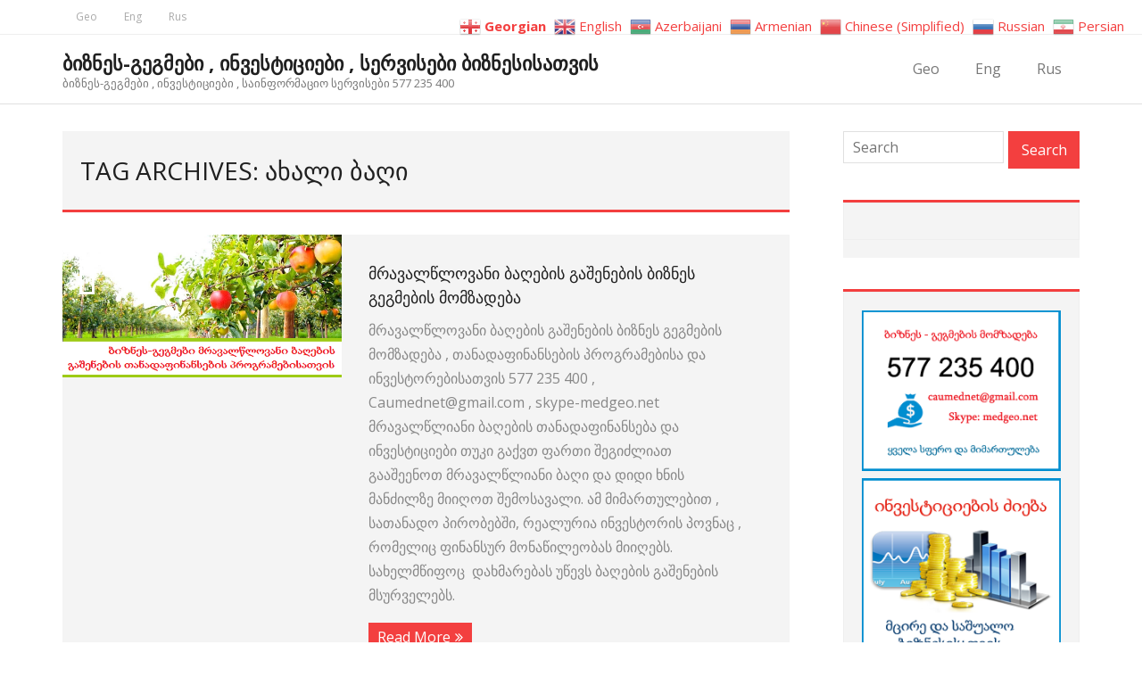

--- FILE ---
content_type: text/html; charset=UTF-8
request_url: https://biznes-gegma.medgeo.net/tag/%E1%83%90%E1%83%AE%E1%83%90%E1%83%9A%E1%83%98-%E1%83%91%E1%83%90%E1%83%A6%E1%83%98/
body_size: 14325
content:
<!DOCTYPE html>

<html lang="ka-GE">
<head>
<meta charset="UTF-8" />
<meta name="viewport" content="width=device-width" />
<link rel="profile" href="//gmpg.org/xfn/11" />
<link rel="pingback" href="https://biznes-gegma.medgeo.net/xmlrpc.php" />

<meta name='robots' content='index, follow, max-image-preview:large, max-snippet:-1, max-video-preview:-1' />
	<style>img:is([sizes="auto" i], [sizes^="auto," i]) { contain-intrinsic-size: 3000px 1500px }</style>
	
	<!-- This site is optimized with the Yoast SEO plugin v26.5 - https://yoast.com/wordpress/plugins/seo/ -->
	<title>ახალი ბაღი Archives &#8902; ბიზნეს-გეგმები , ინვესტიციები , სერვისები ბიზნესისათვის</title>
	<link rel="canonical" href="https://biznes-gegma.medgeo.net/tag/ახალი-ბაღი/" />
	<meta property="og:locale" content="ka_GE" />
	<meta property="og:type" content="article" />
	<meta property="og:title" content="ახალი ბაღი Archives &#8902; ბიზნეს-გეგმები , ინვესტიციები , სერვისები ბიზნესისათვის" />
	<meta property="og:url" content="https://biznes-gegma.medgeo.net/tag/ახალი-ბაღი/" />
	<meta property="og:site_name" content="ბიზნეს-გეგმები , ინვესტიციები , სერვისები ბიზნესისათვის" />
	<meta name="twitter:card" content="summary_large_image" />
	<script type="application/ld+json" class="yoast-schema-graph">{"@context":"https://schema.org","@graph":[{"@type":"CollectionPage","@id":"https://biznes-gegma.medgeo.net/tag/%e1%83%90%e1%83%ae%e1%83%90%e1%83%9a%e1%83%98-%e1%83%91%e1%83%90%e1%83%a6%e1%83%98/","url":"https://biznes-gegma.medgeo.net/tag/%e1%83%90%e1%83%ae%e1%83%90%e1%83%9a%e1%83%98-%e1%83%91%e1%83%90%e1%83%a6%e1%83%98/","name":"ახალი ბაღი Archives &#8902; ბიზნეს-გეგმები , ინვესტიციები , სერვისები ბიზნესისათვის","isPartOf":{"@id":"https://biznes-gegma.medgeo.net/#website"},"primaryImageOfPage":{"@id":"https://biznes-gegma.medgeo.net/tag/%e1%83%90%e1%83%ae%e1%83%90%e1%83%9a%e1%83%98-%e1%83%91%e1%83%90%e1%83%a6%e1%83%98/#primaryimage"},"image":{"@id":"https://biznes-gegma.medgeo.net/tag/%e1%83%90%e1%83%ae%e1%83%90%e1%83%9a%e1%83%98-%e1%83%91%e1%83%90%e1%83%a6%e1%83%98/#primaryimage"},"thumbnailUrl":"https://biznes-gegma.medgeo.net/wp-content/uploads/2021/10/ბიზნეს-გეგმები-მრავალწლოვანი-ბაღების-გაშენების-თანადაფინანსების-პროგრამებისათვის.png","breadcrumb":{"@id":"https://biznes-gegma.medgeo.net/tag/%e1%83%90%e1%83%ae%e1%83%90%e1%83%9a%e1%83%98-%e1%83%91%e1%83%90%e1%83%a6%e1%83%98/#breadcrumb"},"inLanguage":"ka-GE"},{"@type":"ImageObject","inLanguage":"ka-GE","@id":"https://biznes-gegma.medgeo.net/tag/%e1%83%90%e1%83%ae%e1%83%90%e1%83%9a%e1%83%98-%e1%83%91%e1%83%90%e1%83%a6%e1%83%98/#primaryimage","url":"https://biznes-gegma.medgeo.net/wp-content/uploads/2021/10/ბიზნეს-გეგმები-მრავალწლოვანი-ბაღების-გაშენების-თანადაფინანსების-პროგრამებისათვის.png","contentUrl":"https://biznes-gegma.medgeo.net/wp-content/uploads/2021/10/ბიზნეს-გეგმები-მრავალწლოვანი-ბაღების-გაშენების-თანადაფინანსების-პროგრამებისათვის.png","width":535,"height":274,"caption":"მრავალწლოვანი ბაღების გაშენების"},{"@type":"BreadcrumbList","@id":"https://biznes-gegma.medgeo.net/tag/%e1%83%90%e1%83%ae%e1%83%90%e1%83%9a%e1%83%98-%e1%83%91%e1%83%90%e1%83%a6%e1%83%98/#breadcrumb","itemListElement":[{"@type":"ListItem","position":1,"name":"Home","item":"https://biznes-gegma.medgeo.net/"},{"@type":"ListItem","position":2,"name":"ახალი ბაღი"}]},{"@type":"WebSite","@id":"https://biznes-gegma.medgeo.net/#website","url":"https://biznes-gegma.medgeo.net/","name":"ბიზნეს-გეგმები , ინვესტიციები , სერვისები ბიზნესისათვის","description":"ბიზნეს-გეგმები , ინვესტიციები , საინფორმაციო სერვისები 577 235 400","potentialAction":[{"@type":"SearchAction","target":{"@type":"EntryPoint","urlTemplate":"https://biznes-gegma.medgeo.net/?s={search_term_string}"},"query-input":{"@type":"PropertyValueSpecification","valueRequired":true,"valueName":"search_term_string"}}],"inLanguage":"ka-GE"}]}</script>
	<!-- / Yoast SEO plugin. -->


<link rel='dns-prefetch' href='//fonts.googleapis.com' />
<link rel="alternate" type="application/rss+xml" title="ბიზნეს-გეგმები , ინვესტიციები , სერვისები ბიზნესისათვის &raquo; RSS-არხი" href="https://biznes-gegma.medgeo.net/feed/" />
<link rel="alternate" type="application/rss+xml" title="ბიზნეს-გეგმები , ინვესტიციები , სერვისები ბიზნესისათვის &raquo; კომენტარების RSS-არხი" href="https://biznes-gegma.medgeo.net/comments/feed/" />
<link rel="alternate" type="application/rss+xml" title="ბიზნეს-გეგმები , ინვესტიციები , სერვისები ბიზნესისათვის &raquo; ახალი ბაღი ტეგების RSS-არხი" href="https://biznes-gegma.medgeo.net/tag/%e1%83%90%e1%83%ae%e1%83%90%e1%83%9a%e1%83%98-%e1%83%91%e1%83%90%e1%83%a6%e1%83%98/feed/" />
<script type="text/javascript">
/* <![CDATA[ */
window._wpemojiSettings = {"baseUrl":"https:\/\/s.w.org\/images\/core\/emoji\/16.0.1\/72x72\/","ext":".png","svgUrl":"https:\/\/s.w.org\/images\/core\/emoji\/16.0.1\/svg\/","svgExt":".svg","source":{"concatemoji":"https:\/\/biznes-gegma.medgeo.net\/wp-includes\/js\/wp-emoji-release.min.js?ver=6.8.3"}};
/*! This file is auto-generated */
!function(s,n){var o,i,e;function c(e){try{var t={supportTests:e,timestamp:(new Date).valueOf()};sessionStorage.setItem(o,JSON.stringify(t))}catch(e){}}function p(e,t,n){e.clearRect(0,0,e.canvas.width,e.canvas.height),e.fillText(t,0,0);var t=new Uint32Array(e.getImageData(0,0,e.canvas.width,e.canvas.height).data),a=(e.clearRect(0,0,e.canvas.width,e.canvas.height),e.fillText(n,0,0),new Uint32Array(e.getImageData(0,0,e.canvas.width,e.canvas.height).data));return t.every(function(e,t){return e===a[t]})}function u(e,t){e.clearRect(0,0,e.canvas.width,e.canvas.height),e.fillText(t,0,0);for(var n=e.getImageData(16,16,1,1),a=0;a<n.data.length;a++)if(0!==n.data[a])return!1;return!0}function f(e,t,n,a){switch(t){case"flag":return n(e,"\ud83c\udff3\ufe0f\u200d\u26a7\ufe0f","\ud83c\udff3\ufe0f\u200b\u26a7\ufe0f")?!1:!n(e,"\ud83c\udde8\ud83c\uddf6","\ud83c\udde8\u200b\ud83c\uddf6")&&!n(e,"\ud83c\udff4\udb40\udc67\udb40\udc62\udb40\udc65\udb40\udc6e\udb40\udc67\udb40\udc7f","\ud83c\udff4\u200b\udb40\udc67\u200b\udb40\udc62\u200b\udb40\udc65\u200b\udb40\udc6e\u200b\udb40\udc67\u200b\udb40\udc7f");case"emoji":return!a(e,"\ud83e\udedf")}return!1}function g(e,t,n,a){var r="undefined"!=typeof WorkerGlobalScope&&self instanceof WorkerGlobalScope?new OffscreenCanvas(300,150):s.createElement("canvas"),o=r.getContext("2d",{willReadFrequently:!0}),i=(o.textBaseline="top",o.font="600 32px Arial",{});return e.forEach(function(e){i[e]=t(o,e,n,a)}),i}function t(e){var t=s.createElement("script");t.src=e,t.defer=!0,s.head.appendChild(t)}"undefined"!=typeof Promise&&(o="wpEmojiSettingsSupports",i=["flag","emoji"],n.supports={everything:!0,everythingExceptFlag:!0},e=new Promise(function(e){s.addEventListener("DOMContentLoaded",e,{once:!0})}),new Promise(function(t){var n=function(){try{var e=JSON.parse(sessionStorage.getItem(o));if("object"==typeof e&&"number"==typeof e.timestamp&&(new Date).valueOf()<e.timestamp+604800&&"object"==typeof e.supportTests)return e.supportTests}catch(e){}return null}();if(!n){if("undefined"!=typeof Worker&&"undefined"!=typeof OffscreenCanvas&&"undefined"!=typeof URL&&URL.createObjectURL&&"undefined"!=typeof Blob)try{var e="postMessage("+g.toString()+"("+[JSON.stringify(i),f.toString(),p.toString(),u.toString()].join(",")+"));",a=new Blob([e],{type:"text/javascript"}),r=new Worker(URL.createObjectURL(a),{name:"wpTestEmojiSupports"});return void(r.onmessage=function(e){c(n=e.data),r.terminate(),t(n)})}catch(e){}c(n=g(i,f,p,u))}t(n)}).then(function(e){for(var t in e)n.supports[t]=e[t],n.supports.everything=n.supports.everything&&n.supports[t],"flag"!==t&&(n.supports.everythingExceptFlag=n.supports.everythingExceptFlag&&n.supports[t]);n.supports.everythingExceptFlag=n.supports.everythingExceptFlag&&!n.supports.flag,n.DOMReady=!1,n.readyCallback=function(){n.DOMReady=!0}}).then(function(){return e}).then(function(){var e;n.supports.everything||(n.readyCallback(),(e=n.source||{}).concatemoji?t(e.concatemoji):e.wpemoji&&e.twemoji&&(t(e.twemoji),t(e.wpemoji)))}))}((window,document),window._wpemojiSettings);
/* ]]> */
</script>
<style id='wp-emoji-styles-inline-css' type='text/css'>

	img.wp-smiley, img.emoji {
		display: inline !important;
		border: none !important;
		box-shadow: none !important;
		height: 1em !important;
		width: 1em !important;
		margin: 0 0.07em !important;
		vertical-align: -0.1em !important;
		background: none !important;
		padding: 0 !important;
	}
</style>
<link rel='stylesheet' id='wp-block-library-css' href='https://biznes-gegma.medgeo.net/wp-includes/css/dist/block-library/style.min.css?ver=6.8.3' type='text/css' media='all' />
<style id='classic-theme-styles-inline-css' type='text/css'>
/*! This file is auto-generated */
.wp-block-button__link{color:#fff;background-color:#32373c;border-radius:9999px;box-shadow:none;text-decoration:none;padding:calc(.667em + 2px) calc(1.333em + 2px);font-size:1.125em}.wp-block-file__button{background:#32373c;color:#fff;text-decoration:none}
</style>
<style id='global-styles-inline-css' type='text/css'>
:root{--wp--preset--aspect-ratio--square: 1;--wp--preset--aspect-ratio--4-3: 4/3;--wp--preset--aspect-ratio--3-4: 3/4;--wp--preset--aspect-ratio--3-2: 3/2;--wp--preset--aspect-ratio--2-3: 2/3;--wp--preset--aspect-ratio--16-9: 16/9;--wp--preset--aspect-ratio--9-16: 9/16;--wp--preset--color--black: #000000;--wp--preset--color--cyan-bluish-gray: #abb8c3;--wp--preset--color--white: #ffffff;--wp--preset--color--pale-pink: #f78da7;--wp--preset--color--vivid-red: #cf2e2e;--wp--preset--color--luminous-vivid-orange: #ff6900;--wp--preset--color--luminous-vivid-amber: #fcb900;--wp--preset--color--light-green-cyan: #7bdcb5;--wp--preset--color--vivid-green-cyan: #00d084;--wp--preset--color--pale-cyan-blue: #8ed1fc;--wp--preset--color--vivid-cyan-blue: #0693e3;--wp--preset--color--vivid-purple: #9b51e0;--wp--preset--gradient--vivid-cyan-blue-to-vivid-purple: linear-gradient(135deg,rgba(6,147,227,1) 0%,rgb(155,81,224) 100%);--wp--preset--gradient--light-green-cyan-to-vivid-green-cyan: linear-gradient(135deg,rgb(122,220,180) 0%,rgb(0,208,130) 100%);--wp--preset--gradient--luminous-vivid-amber-to-luminous-vivid-orange: linear-gradient(135deg,rgba(252,185,0,1) 0%,rgba(255,105,0,1) 100%);--wp--preset--gradient--luminous-vivid-orange-to-vivid-red: linear-gradient(135deg,rgba(255,105,0,1) 0%,rgb(207,46,46) 100%);--wp--preset--gradient--very-light-gray-to-cyan-bluish-gray: linear-gradient(135deg,rgb(238,238,238) 0%,rgb(169,184,195) 100%);--wp--preset--gradient--cool-to-warm-spectrum: linear-gradient(135deg,rgb(74,234,220) 0%,rgb(151,120,209) 20%,rgb(207,42,186) 40%,rgb(238,44,130) 60%,rgb(251,105,98) 80%,rgb(254,248,76) 100%);--wp--preset--gradient--blush-light-purple: linear-gradient(135deg,rgb(255,206,236) 0%,rgb(152,150,240) 100%);--wp--preset--gradient--blush-bordeaux: linear-gradient(135deg,rgb(254,205,165) 0%,rgb(254,45,45) 50%,rgb(107,0,62) 100%);--wp--preset--gradient--luminous-dusk: linear-gradient(135deg,rgb(255,203,112) 0%,rgb(199,81,192) 50%,rgb(65,88,208) 100%);--wp--preset--gradient--pale-ocean: linear-gradient(135deg,rgb(255,245,203) 0%,rgb(182,227,212) 50%,rgb(51,167,181) 100%);--wp--preset--gradient--electric-grass: linear-gradient(135deg,rgb(202,248,128) 0%,rgb(113,206,126) 100%);--wp--preset--gradient--midnight: linear-gradient(135deg,rgb(2,3,129) 0%,rgb(40,116,252) 100%);--wp--preset--font-size--small: 13px;--wp--preset--font-size--medium: 20px;--wp--preset--font-size--large: 36px;--wp--preset--font-size--x-large: 42px;--wp--preset--spacing--20: 0.44rem;--wp--preset--spacing--30: 0.67rem;--wp--preset--spacing--40: 1rem;--wp--preset--spacing--50: 1.5rem;--wp--preset--spacing--60: 2.25rem;--wp--preset--spacing--70: 3.38rem;--wp--preset--spacing--80: 5.06rem;--wp--preset--shadow--natural: 6px 6px 9px rgba(0, 0, 0, 0.2);--wp--preset--shadow--deep: 12px 12px 50px rgba(0, 0, 0, 0.4);--wp--preset--shadow--sharp: 6px 6px 0px rgba(0, 0, 0, 0.2);--wp--preset--shadow--outlined: 6px 6px 0px -3px rgba(255, 255, 255, 1), 6px 6px rgba(0, 0, 0, 1);--wp--preset--shadow--crisp: 6px 6px 0px rgba(0, 0, 0, 1);}:where(.is-layout-flex){gap: 0.5em;}:where(.is-layout-grid){gap: 0.5em;}body .is-layout-flex{display: flex;}.is-layout-flex{flex-wrap: wrap;align-items: center;}.is-layout-flex > :is(*, div){margin: 0;}body .is-layout-grid{display: grid;}.is-layout-grid > :is(*, div){margin: 0;}:where(.wp-block-columns.is-layout-flex){gap: 2em;}:where(.wp-block-columns.is-layout-grid){gap: 2em;}:where(.wp-block-post-template.is-layout-flex){gap: 1.25em;}:where(.wp-block-post-template.is-layout-grid){gap: 1.25em;}.has-black-color{color: var(--wp--preset--color--black) !important;}.has-cyan-bluish-gray-color{color: var(--wp--preset--color--cyan-bluish-gray) !important;}.has-white-color{color: var(--wp--preset--color--white) !important;}.has-pale-pink-color{color: var(--wp--preset--color--pale-pink) !important;}.has-vivid-red-color{color: var(--wp--preset--color--vivid-red) !important;}.has-luminous-vivid-orange-color{color: var(--wp--preset--color--luminous-vivid-orange) !important;}.has-luminous-vivid-amber-color{color: var(--wp--preset--color--luminous-vivid-amber) !important;}.has-light-green-cyan-color{color: var(--wp--preset--color--light-green-cyan) !important;}.has-vivid-green-cyan-color{color: var(--wp--preset--color--vivid-green-cyan) !important;}.has-pale-cyan-blue-color{color: var(--wp--preset--color--pale-cyan-blue) !important;}.has-vivid-cyan-blue-color{color: var(--wp--preset--color--vivid-cyan-blue) !important;}.has-vivid-purple-color{color: var(--wp--preset--color--vivid-purple) !important;}.has-black-background-color{background-color: var(--wp--preset--color--black) !important;}.has-cyan-bluish-gray-background-color{background-color: var(--wp--preset--color--cyan-bluish-gray) !important;}.has-white-background-color{background-color: var(--wp--preset--color--white) !important;}.has-pale-pink-background-color{background-color: var(--wp--preset--color--pale-pink) !important;}.has-vivid-red-background-color{background-color: var(--wp--preset--color--vivid-red) !important;}.has-luminous-vivid-orange-background-color{background-color: var(--wp--preset--color--luminous-vivid-orange) !important;}.has-luminous-vivid-amber-background-color{background-color: var(--wp--preset--color--luminous-vivid-amber) !important;}.has-light-green-cyan-background-color{background-color: var(--wp--preset--color--light-green-cyan) !important;}.has-vivid-green-cyan-background-color{background-color: var(--wp--preset--color--vivid-green-cyan) !important;}.has-pale-cyan-blue-background-color{background-color: var(--wp--preset--color--pale-cyan-blue) !important;}.has-vivid-cyan-blue-background-color{background-color: var(--wp--preset--color--vivid-cyan-blue) !important;}.has-vivid-purple-background-color{background-color: var(--wp--preset--color--vivid-purple) !important;}.has-black-border-color{border-color: var(--wp--preset--color--black) !important;}.has-cyan-bluish-gray-border-color{border-color: var(--wp--preset--color--cyan-bluish-gray) !important;}.has-white-border-color{border-color: var(--wp--preset--color--white) !important;}.has-pale-pink-border-color{border-color: var(--wp--preset--color--pale-pink) !important;}.has-vivid-red-border-color{border-color: var(--wp--preset--color--vivid-red) !important;}.has-luminous-vivid-orange-border-color{border-color: var(--wp--preset--color--luminous-vivid-orange) !important;}.has-luminous-vivid-amber-border-color{border-color: var(--wp--preset--color--luminous-vivid-amber) !important;}.has-light-green-cyan-border-color{border-color: var(--wp--preset--color--light-green-cyan) !important;}.has-vivid-green-cyan-border-color{border-color: var(--wp--preset--color--vivid-green-cyan) !important;}.has-pale-cyan-blue-border-color{border-color: var(--wp--preset--color--pale-cyan-blue) !important;}.has-vivid-cyan-blue-border-color{border-color: var(--wp--preset--color--vivid-cyan-blue) !important;}.has-vivid-purple-border-color{border-color: var(--wp--preset--color--vivid-purple) !important;}.has-vivid-cyan-blue-to-vivid-purple-gradient-background{background: var(--wp--preset--gradient--vivid-cyan-blue-to-vivid-purple) !important;}.has-light-green-cyan-to-vivid-green-cyan-gradient-background{background: var(--wp--preset--gradient--light-green-cyan-to-vivid-green-cyan) !important;}.has-luminous-vivid-amber-to-luminous-vivid-orange-gradient-background{background: var(--wp--preset--gradient--luminous-vivid-amber-to-luminous-vivid-orange) !important;}.has-luminous-vivid-orange-to-vivid-red-gradient-background{background: var(--wp--preset--gradient--luminous-vivid-orange-to-vivid-red) !important;}.has-very-light-gray-to-cyan-bluish-gray-gradient-background{background: var(--wp--preset--gradient--very-light-gray-to-cyan-bluish-gray) !important;}.has-cool-to-warm-spectrum-gradient-background{background: var(--wp--preset--gradient--cool-to-warm-spectrum) !important;}.has-blush-light-purple-gradient-background{background: var(--wp--preset--gradient--blush-light-purple) !important;}.has-blush-bordeaux-gradient-background{background: var(--wp--preset--gradient--blush-bordeaux) !important;}.has-luminous-dusk-gradient-background{background: var(--wp--preset--gradient--luminous-dusk) !important;}.has-pale-ocean-gradient-background{background: var(--wp--preset--gradient--pale-ocean) !important;}.has-electric-grass-gradient-background{background: var(--wp--preset--gradient--electric-grass) !important;}.has-midnight-gradient-background{background: var(--wp--preset--gradient--midnight) !important;}.has-small-font-size{font-size: var(--wp--preset--font-size--small) !important;}.has-medium-font-size{font-size: var(--wp--preset--font-size--medium) !important;}.has-large-font-size{font-size: var(--wp--preset--font-size--large) !important;}.has-x-large-font-size{font-size: var(--wp--preset--font-size--x-large) !important;}
:where(.wp-block-post-template.is-layout-flex){gap: 1.25em;}:where(.wp-block-post-template.is-layout-grid){gap: 1.25em;}
:where(.wp-block-columns.is-layout-flex){gap: 2em;}:where(.wp-block-columns.is-layout-grid){gap: 2em;}
:root :where(.wp-block-pullquote){font-size: 1.5em;line-height: 1.6;}
</style>
<link rel='stylesheet' id='ssb-front-css-css' href='https://biznes-gegma.medgeo.net/wp-content/plugins/simple-social-buttons/assets/css/front.css?ver=6.2.0' type='text/css' media='all' />
<link rel='stylesheet' id='thinkup-bootstrap-css' href='https://biznes-gegma.medgeo.net/wp-content/themes/minamaze/lib/extentions/bootstrap/css/bootstrap.min.css?ver=2.3.2' type='text/css' media='all' />
<link rel='stylesheet' id='thinkup-shortcodes-css' href='https://biznes-gegma.medgeo.net/wp-content/themes/minamaze/styles/style-shortcodes.css?ver=1.10.1' type='text/css' media='all' />
<link rel='stylesheet' id='thinkup-style-css' href='https://biznes-gegma.medgeo.net/wp-content/themes/minamaze/style.css?ver=6.8.3' type='text/css' media='all' />
<link rel='stylesheet' id='minamaze-thinkup-style-boxed-css' href='https://biznes-gegma.medgeo.net/wp-content/themes/minamaze-boxed/style.css?ver=1.0.11' type='text/css' media='all' />
<link rel='stylesheet' id='thinkup-google-fonts-css' href='//fonts.googleapis.com/css?family=Open+Sans%3A300%2C400%2C600%2C700&#038;subset=latin%2Clatin-ext' type='text/css' media='all' />
<link rel='stylesheet' id='prettyPhoto-css' href='https://biznes-gegma.medgeo.net/wp-content/themes/minamaze/lib/extentions/prettyPhoto/css/prettyPhoto.css?ver=3.1.6' type='text/css' media='all' />
<link rel='stylesheet' id='dashicons-css' href='https://biznes-gegma.medgeo.net/wp-includes/css/dashicons.min.css?ver=6.8.3' type='text/css' media='all' />
<link rel='stylesheet' id='font-awesome-css' href='https://biznes-gegma.medgeo.net/wp-content/themes/minamaze/lib/extentions/font-awesome/css/font-awesome.min.css?ver=4.7.0' type='text/css' media='all' />
<link rel='stylesheet' id='meks-social-widget-css' href='https://biznes-gegma.medgeo.net/wp-content/plugins/meks-smart-social-widget/css/style.css?ver=1.6.5' type='text/css' media='all' />
<link rel='stylesheet' id='thinkup-responsive-css' href='https://biznes-gegma.medgeo.net/wp-content/themes/minamaze/styles/style-responsive.css?ver=1.10.1' type='text/css' media='all' />
<script type="text/javascript" src="https://biznes-gegma.medgeo.net/wp-includes/js/jquery/jquery.min.js?ver=3.7.1" id="jquery-core-js"></script>
<script type="text/javascript" src="https://biznes-gegma.medgeo.net/wp-includes/js/jquery/jquery-migrate.min.js?ver=3.4.1" id="jquery-migrate-js"></script>
<script type="text/javascript" src="https://biznes-gegma.medgeo.net/wp-content/plugins/wp-subscribe-form/includes/js/select2.min.js?ver=6.8.3" id="sfba-select2-js"></script>
<script type="text/javascript" id="sfba-form-ajax-js-extra">
/* <![CDATA[ */
var the_ajax_script = {"ajaxurl":"https:\/\/biznes-gegma.medgeo.net\/wp-admin\/admin-ajax.php","ajax_nonce":"c957c30556"};
/* ]]> */
</script>
<script type="text/javascript" src="https://biznes-gegma.medgeo.net/wp-content/plugins/wp-subscribe-form/includes/js/sfba-form-ajax.js?ver=6.8.3" id="sfba-form-ajax-js"></script>
<link rel="https://api.w.org/" href="https://biznes-gegma.medgeo.net/wp-json/" /><link rel="alternate" title="JSON" type="application/json" href="https://biznes-gegma.medgeo.net/wp-json/wp/v2/tags/4314" /><link rel="EditURI" type="application/rsd+xml" title="RSD" href="https://biznes-gegma.medgeo.net/xmlrpc.php?rsd" />
<meta name="generator" content="WordPress 6.8.3" />
<meta property="fb:app_id" content=""/> <style media="screen">

		.simplesocialbuttons.simplesocialbuttons_inline .ssb-fb-like, .simplesocialbuttons.simplesocialbuttons_inline amp-facebook-like {
	  margin: ;
	}
		 /*inline margin*/
	
	
	
	
		.simplesocialbuttons.simplesocialbuttons_inline.simplesocial-flat-button-border button{
	  margin: ;
	}
	
	
			 /*margin-digbar*/

	
	
	
	
	
	
	
</style>

<!-- Open Graph Meta Tags generated by Simple Social Buttons 6.2.0 -->
<meta property="og:title" content="მრავალწლოვანი ბაღების გაშენების ბიზნეს გეგმების მომზადება - ბიზნეს-გეგმები , ინვესტიციები , სერვისები ბიზნესისათვის" />
<meta property="og:type" content="website" />
<meta property="og:description" content="&#4315;&#4320;&#4304;&#4309;&#4304;&#4314;&#4332;&#4314;&#4317;&#4309;&#4304;&#4316;&#4312; &#4305;&#4304;&#4326;&#4308;&#4305;&#4312;&#4321; &#4306;&#4304;&#4328;&#4308;&#4316;&#4308;&#4305;&#4312;&#4321; &#4305;&#4312;&#4310;&#4316;&#4308;&#4321; &#4306;&#4308;&#4306;&#4315;&#4308;&#4305;&#4312;&#4321; &#4315;&#4317;&#4315;&#4310;&#4304;&#4307;&#4308;&#4305;&#4304; , &#4311;&#4304;&#4316;&#4304;&#4307;&#4304;&#4324;&#4312;&#4316;&#4304;&#4316;&#4321;&#4308;&#4305;&#4312;&#4321; &#4318;&#4320;&#4317;&#4306;&#4320;&#4304;&#4315;&#4308;&#4305;&#4312;&#4321;&#4304; &#4307;&#4304; &#4312;&#4316;&#4309;&#4308;&#4321;&#4322;&#4317;&#4320;&#4308;&#4305;&#4312;&#4321;&#4304;&#4311;&#4309;&#4312;&#4321; 577 235 400 , Caumednet@gmail.com , skype-medgeo.net &#4315;&#4320;&#4304;&#4309;&#4304;&#4314;&#4332;&#4314;&#4312;&#4304;&#4316;&#4312; &#4305;&#4304;&#4326;&#4308;&#4305;&#4312;&#4321; &#4311;&#4304;&#4316;&#4304;&#4307;&#4304;&#4324;&#4312;&#4316;&#4304;&#4316;&#4321;&#4308;&#4305;&#4304; &#4307;&#4304; &#4312;&#4316;&#4309;&#4308;&#4321;&#4322;&#4312;&#4330;&#4312;&#4308;&#4305;&#4312; &#4311;&#4323;&#4313;&#4312; &#4306;&#4304;&#4325;&#4309;&#4311; &#4324;&#4304;&#4320;&#4311;&#4312; &#4328;&#4308;&#4306;&#4312;&#4331;&#4314;&#4312;&#4304;&#4311; &#4306;&#4304;&#4304;&#4328;&#4308;&#4308;&#4316;&#4317;&#4311; &#4315;&#4320;&#4304;&#4309;&#4304;&#4314;&#4332;&#4314;&#4312;&#4304;&#4316;&#4312; &#4305;&#4304;&#4326;&#4312; &#4307;&#4304; &#4307;&#4312;&#4307;&#4312; &#4334;&#4316;&#4312;&#4321; &#4315;&#4304;&#4316;&#4331;&#4312;&#4314;&#4310;&#4308; &#4315;&#4312;&#4312;&#4326;&#4317;&#4311; &#4328;&#4308;&#4315;&#4317;&#4321;&#4304;&#4309;&#4304;&#4314;&#4312;. &#4304;&#4315; &#4315;&#4312;&#4315;&#4304;&#4320;&#4311;&#4323;&#4314;&#4308;&#4305;&#4312;&#4311; , &#4321;&#4304;&#4311;&#4304;&#4316;&#4304;&#4307;&#4317; &#4318;&#4312;&#4320;&#4317;&#4305;&#4308;&#4305;&#4328;&#4312;, &#4320;&#4308;&#4304;&#4314;&#4323;&#4320;&#4312;&#4304; &#4312;&#4316;&#4309;&#4308;&#4321;&#4322;&#4317;&#4320;&#4312;&#4321; &#4318;&#4317;&#4309;&#4316;&#4304;&#4330; , &#4320;&#4317;&#4315;&#4308;&#4314;&#4312;&#4330; &#4324;&#4312;&#4316;&#4304;&#4316;&#4321;&#4323;&#4320; &#4315;&#4317;&#4316;&#4304;&#4332;&#4312;&#4314;&#4308;&#4317;&#4305;&#4304;&#4321; &#4315;&#4312;&#4312;&#4326;&#4308;&#4305;&#4321;. &#4321;&#4304;&#4334;&#4308;&#4314;&#4315;&#4332;&#4312;&#4324;&#4317;&#4330;&nbsp; &#4307;&#4304;&#4334;&#4315;&#4304;&#4320;&#4308;&#4305;&#4304;&#4321; &#4323;&#4332;&#4308;&#4309;&#4321; &#4305;&#4304;&#4326;&#4308;&#4305;&#4312;&#4321; &#4306;&#4304;&#4328;&#4308;&#4316;&#4308;&#4305;&#4312;&#4321; &#4315;&#4321;&#4323;&#4320;&#4309;&#4308;&#4314;&#4308;&#4305;&#4321;.&nbsp; &#4318;&#4320;&#4317;&#4308;&#4325;&#4322;&#4321; &#4304;&#4334;&#4317;&#4320;&#4330;&#4312;&#4308;&#4314;&#4308;&#4305;&#4321; &quot;&#4307;&#4304;&#4316;&#4308;&#4320;&#4306;&#4308; &#4315;&#4317;&#4315;&#4304;&#4309;&#4304;&#4314;&#4312;&quot; .&hellip;" />
<meta property="og:url" content="https://biznes-gegma.medgeo.net/2021/10/05/%e1%83%9b%e1%83%a0%e1%83%90%e1%83%95%e1%83%90%e1%83%9a%e1%83%ac%e1%83%9a%e1%83%9d%e1%83%95%e1%83%90%e1%83%9c%e1%83%98-%e1%83%91%e1%83%90%e1%83%a6%e1%83%94%e1%83%91%e1%83%98%e1%83%a1-%e1%83%92%e1%83%90/" />
<meta property="og:site_name" content="ბიზნეს-გეგმები , ინვესტიციები , სერვისები ბიზნესისათვის" />
<meta property="og:image" content="https://biznes-gegma.medgeo.net/wp-content/uploads/2021/10/ბიზნეს-გეგმები-მრავალწლოვანი-ბაღების-გაშენების-თანადაფინანსების-პროგრამებისათვის.png" />
<meta name="twitter:card" content="summary_large_image" />
<meta name="twitter:description" content="&#4315;&#4320;&#4304;&#4309;&#4304;&#4314;&#4332;&#4314;&#4317;&#4309;&#4304;&#4316;&#4312; &#4305;&#4304;&#4326;&#4308;&#4305;&#4312;&#4321; &#4306;&#4304;&#4328;&#4308;&#4316;&#4308;&#4305;&#4312;&#4321; &#4305;&#4312;&#4310;&#4316;&#4308;&#4321; &#4306;&#4308;&#4306;&#4315;&#4308;&#4305;&#4312;&#4321; &#4315;&#4317;&#4315;&#4310;&#4304;&#4307;&#4308;&#4305;&#4304; , &#4311;&#4304;&#4316;&#4304;&#4307;&#4304;&#4324;&#4312;&#4316;&#4304;&#4316;&#4321;&#4308;&#4305;&#4312;&#4321; &#4318;&#4320;&#4317;&#4306;&#4320;&#4304;&#4315;&#4308;&#4305;&#4312;&#4321;&#4304; &#4307;&#4304; &#4312;&#4316;&#4309;&#4308;&#4321;&#4322;&#4317;&#4320;&#4308;&#4305;&#4312;&#4321;&#4304;&#4311;&#4309;&#4312;&#4321; 577 235 400 , Caumednet@gmail.com , skype-medgeo.net &#4315;&#4320;&#4304;&#4309;&#4304;&#4314;&#4332;&#4314;&#4312;&#4304;&#4316;&#4312; &#4305;&#4304;&#4326;&#4308;&#4305;&#4312;&#4321; &#4311;&#4304;&#4316;&#4304;&#4307;&#4304;&#4324;&#4312;&#4316;&#4304;&#4316;&#4321;&#4308;&#4305;&#4304; &#4307;&#4304; &#4312;&#4316;&#4309;&#4308;&#4321;&#4322;&#4312;&#4330;&#4312;&#4308;&#4305;&#4312; &#4311;&#4323;&#4313;&#4312; &#4306;&#4304;&#4325;&#4309;&#4311; &#4324;&#4304;&#4320;&#4311;&#4312; &#4328;&#4308;&#4306;&#4312;&#4331;&#4314;&#4312;&#4304;&#4311; &#4306;&#4304;&#4304;&#4328;&#4308;&#4308;&#4316;&#4317;&#4311; &#4315;&#4320;&#4304;&#4309;&#4304;&#4314;&#4332;&#4314;&#4312;&#4304;&#4316;&#4312; &#4305;&#4304;&#4326;&#4312; &#4307;&#4304; &#4307;&#4312;&#4307;&#4312; &#4334;&#4316;&#4312;&#4321; &#4315;&#4304;&#4316;&#4331;&#4312;&#4314;&#4310;&#4308; &#4315;&#4312;&#4312;&#4326;&#4317;&#4311; &#4328;&#4308;&#4315;&#4317;&#4321;&#4304;&#4309;&#4304;&#4314;&#4312;. &#4304;&#4315; &#4315;&#4312;&#4315;&#4304;&#4320;&#4311;&#4323;&#4314;&#4308;&#4305;&#4312;&#4311; , &#4321;&#4304;&#4311;&#4304;&#4316;&#4304;&#4307;&#4317; &#4318;&#4312;&#4320;&#4317;&#4305;&#4308;&#4305;&#4328;&#4312;, &#4320;&#4308;&#4304;&#4314;&#4323;&#4320;&#4312;&#4304; &#4312;&#4316;&#4309;&#4308;&#4321;&#4322;&#4317;&#4320;&#4312;&#4321; &#4318;&#4317;&#4309;&#4316;&#4304;&#4330; , &#4320;&#4317;&#4315;&#4308;&#4314;&#4312;&#4330; &#4324;&#4312;&#4316;&#4304;&#4316;&#4321;&#4323;&#4320; &#4315;&#4317;&#4316;&#4304;&#4332;&#4312;&#4314;&#4308;&#4317;&#4305;&#4304;&#4321; &#4315;&#4312;&#4312;&#4326;&#4308;&#4305;&#4321;. &#4321;&#4304;&#4334;&#4308;&#4314;&#4315;&#4332;&#4312;&#4324;&#4317;&#4330;&nbsp; &#4307;&#4304;&#4334;&#4315;&#4304;&#4320;&#4308;&#4305;&#4304;&#4321; &#4323;&#4332;&#4308;&#4309;&#4321; &#4305;&#4304;&#4326;&#4308;&#4305;&#4312;&#4321; &#4306;&#4304;&#4328;&#4308;&#4316;&#4308;&#4305;&#4312;&#4321; &#4315;&#4321;&#4323;&#4320;&#4309;&#4308;&#4314;&#4308;&#4305;&#4321;.&nbsp; &#4318;&#4320;&#4317;&#4308;&#4325;&#4322;&#4321; &#4304;&#4334;&#4317;&#4320;&#4330;&#4312;&#4308;&#4314;&#4308;&#4305;&#4321; "&#4307;&#4304;&#4316;&#4308;&#4320;&#4306;&#4308; &#4315;&#4317;&#4315;&#4304;&#4309;&#4304;&#4314;&#4312;" .&hellip;" />
<meta name="twitter:title" content="მრავალწლოვანი ბაღების გაშენების ბიზნეს გეგმების მომზადება - ბიზნეს-გეგმები , ინვესტიციები , სერვისები ბიზნესისათვის" />
<meta property="twitter:image" content="https://biznes-gegma.medgeo.net/wp-content/uploads/2021/10/ბიზნეს-გეგმები-მრავალწლოვანი-ბაღების-გაშენების-თანადაფინანსების-პროგრამებისათვის.png" />
<style>/* CSS added by WP Meta and Date Remover*/.entry-meta {display:none !important;} .home .entry-meta { display: none; } .entry-footer {display:none !important;} .home .entry-footer { display: none; }</style>		<style type="text/css" id="wp-custom-css">
			body {
font-size: 16px;
}		</style>
			<meta name="google-site-verification" content="72VS8f9TKMWKQ0zD0GC33KyJ4WrQSjsw9NQTVNzKrT8" />
</head>
<body class="archive tag tag-4314 wp-theme-minamaze wp-child-theme-minamaze-boxed layout-sidebar-right layout-responsive header-style1 blog-style1 blog-style1-layout1 group-blog">
<div id="body-core" class="hfeed site">

	<a class="skip-link screen-reader-text" href="#content">Skip to content</a>
	<!-- .skip-link -->

	<header id="site-header">

		
		<div id="pre-header">
		<div class="wrap-safari">
		<div id="pre-header-core" class="main-navigation">
  
						<div id="pre-header-links-inner" class="header-links"><ul id="menu-1" class="menu"><li id="menu-item-436156" class="menu-item menu-item-type-post_type menu-item-object-page menu-item-436156"><a href="https://biznes-gegma.medgeo.net/%e1%83%91%e1%83%98%e1%83%96%e1%83%9c%e1%83%94%e1%83%a1-%e1%83%92%e1%83%94%e1%83%92%e1%83%9b%e1%83%90/">Geo</a></li>
<li id="menu-item-436187" class="menu-item menu-item-type-post_type menu-item-object-page menu-item-436187"><a href="https://biznes-gegma.medgeo.net/english/">Eng</a></li>
<li id="menu-item-436166" class="menu-item menu-item-type-post_type menu-item-object-page menu-item-436166"><a href="https://biznes-gegma.medgeo.net/russian/">Rus</a></li>
</ul></div>			
			
			
		</div>
		</div>
		</div>
		<!-- #pre-header -->

		<div id="header">
		<div id="header-core">

			<div id="logo">
			<a rel="home" href="https://biznes-gegma.medgeo.net/" class="custom-logo-link"><h1 rel="home" class="site-title" title="ბიზნეს-გეგმები , ინვესტიციები , სერვისები ბიზნესისათვის">ბიზნეს-გეგმები , ინვესტიციები , სერვისები ბიზნესისათვის</h1><h2 class="site-description" title="ბიზნეს-გეგმები , ინვესტიციები , საინფორმაციო სერვისები 577 235 400">ბიზნეს-გეგმები , ინვესტიციები , საინფორმაციო სერვისები 577 235 400</h2></a>			</div>

			<div id="header-links" class="main-navigation">
			<div id="header-links-inner" class="header-links">
				<ul id="menu-2" class="menu"><li class="menu-item menu-item-type-post_type menu-item-object-page menu-item-436156"><a href="https://biznes-gegma.medgeo.net/%e1%83%91%e1%83%98%e1%83%96%e1%83%9c%e1%83%94%e1%83%a1-%e1%83%92%e1%83%94%e1%83%92%e1%83%9b%e1%83%90/">Geo</a></li>
<li class="menu-item menu-item-type-post_type menu-item-object-page menu-item-436187"><a href="https://biznes-gegma.medgeo.net/english/">Eng</a></li>
<li class="menu-item menu-item-type-post_type menu-item-object-page menu-item-436166"><a href="https://biznes-gegma.medgeo.net/russian/">Rus</a></li>
</ul>			</div>
			</div>
			<!-- #header-links .main-navigation -->

			<div id="header-responsive"><a class="btn-navbar collapsed" data-toggle="collapse" data-target=".nav-collapse" tabindex="0"><span class="icon-bar"></span><span class="icon-bar"></span><span class="icon-bar"></span></a><div id="header-responsive-inner" class="responsive-links nav-collapse collapse"><ul id="menu-3" class=""><li class="menu-item menu-item-type-post_type menu-item-object-page menu-item-436156"><a href="https://biznes-gegma.medgeo.net/%e1%83%91%e1%83%98%e1%83%96%e1%83%9c%e1%83%94%e1%83%a1-%e1%83%92%e1%83%94%e1%83%92%e1%83%9b%e1%83%90/">Geo</a></li>
<li class="menu-item menu-item-type-post_type menu-item-object-page menu-item-436187"><a href="https://biznes-gegma.medgeo.net/english/">Eng</a></li>
<li class="menu-item menu-item-type-post_type menu-item-object-page menu-item-436166"><a href="https://biznes-gegma.medgeo.net/russian/">Rus</a></li>
</ul></div></div><!-- #header-responsive -->
		</div>
		</div>
		<!-- #header -->
			</header>
	<!-- header -->

		
	<div id="content">
	<div id="content-core">

		<div id="main">
		<div id="intro" class="option1"><div id="intro-core"><h1 class="page-title"><span>Tag Archives: ახალი ბაღი</span></h1></div></div>
		<div id="main-core">
			
				
					<article id="post-440154" class="blog-article post-440154 post type-post status-publish format-standard has-post-thumbnail hentry category-1964 tag-danerge-momavali tag-danerge-momavali-2020 tag-4309 tag-4288 tag---xxi tag-4354 tag-4289 tag-4315 tag-4285 tag-4308 tag-4313 tag-4310 tag-4137 tag-4379 tag-4314 tag-4304 tag-4357 tag-4355 tag-4387 tag-4332 tag-4275 tag-4388 tag-4389 tag-4276 tag-4333 tag-4295 tag-4298 tag-4319 tag-4299 tag-4283 tag-4320 tag-4282 tag-4339 tag-4343 tag-4342 tag-4340 tag-2360 tag-4349 tag-4380 tag-4277 tag-4317 tag-4358 tag-4296 tag-4367 tag-4284 tag-4365 tag-4278 tag-4381 tag-4305 tag-4301 tag-4350 tag-4390 tag-4281 tag-4374 tag-4366 tag-4391 tag-4303 tag-4368 tag-4336 tag-4327 tag-4359 tag-4375 tag-3022 tag-4279 tag-4392 tag-4344 tag-4382 tag-4369 tag-4347 tag-4348 tag-4360 tag-4322 tag-4306 tag-4370 tag-4300 tag-4325 tag-4324 tag-4330 tag-4329 tag-4323 tag-4316 tag-4361 tag-4371 tag-4290 tag-4318 tag-2777 tag-4294 tag-4297 tag-4362 tag-4337 tag-4376 tag-4383 tag-4372 tag-4356 tag-4307 tag-4351 tag-4346 tag-4377 tag-4378 tag-4280 tag-4287 tag-4353 tag-4363 tag-4384 tag-4338 tag-4345 tag-4321 tag-4292 tag-4364 tag-4286 tag-4302 tag-4341 tag-4312 tag-4385 tag-4331 tag-4326 tag-4293 tag-4328 tag-4373 tag-4386 tag-4291 tag-4352">

						
						<header class="entry-header two_fifth">
							<div class="blog-thumb"><a href="https://biznes-gegma.medgeo.net/2021/10/05/%e1%83%9b%e1%83%a0%e1%83%90%e1%83%95%e1%83%90%e1%83%9a%e1%83%ac%e1%83%9a%e1%83%9d%e1%83%95%e1%83%90%e1%83%9c%e1%83%98-%e1%83%91%e1%83%90%e1%83%a6%e1%83%94%e1%83%91%e1%83%98%e1%83%a1-%e1%83%92%e1%83%90/"><img width="535" height="274" src="https://biznes-gegma.medgeo.net/wp-content/uploads/2021/10/ბიზნეს-გეგმები-მრავალწლოვანი-ბაღების-გაშენების-თანადაფინანსების-პროგრამებისათვის.png" class="attachment-column2-3/5 size-column2-3/5 wp-post-image" alt="მრავალწლოვანი ბაღების გაშენების" decoding="async" fetchpriority="high" /></a></div>						</header>		

						<div class="entry-content three_fifth last">
							<h2 class="blog-title"><a href="https://biznes-gegma.medgeo.net/2021/10/05/%e1%83%9b%e1%83%a0%e1%83%90%e1%83%95%e1%83%90%e1%83%9a%e1%83%ac%e1%83%9a%e1%83%9d%e1%83%95%e1%83%90%e1%83%9c%e1%83%98-%e1%83%91%e1%83%90%e1%83%a6%e1%83%94%e1%83%91%e1%83%98%e1%83%a1-%e1%83%92%e1%83%90/" title="Permalink to მრავალწლოვანი ბაღების გაშენების ბიზნეს გეგმების მომზადება">მრავალწლოვანი ბაღების გაშენების ბიზნეს გეგმების მომზადება</a></h2>
							<div class="entry-meta"><span class="author"><i class="fa fa-pencil"></i>By <a href="https://biznes-gegma.medgeo.net/author/levani/" title="View all posts by " rel="author"></a></span><span class="date"><i class="fa fa-calendar-o"></i><a href="https://biznes-gegma.medgeo.net/2021/10/05/%e1%83%9b%e1%83%a0%e1%83%90%e1%83%95%e1%83%90%e1%83%9a%e1%83%ac%e1%83%9a%e1%83%9d%e1%83%95%e1%83%90%e1%83%9c%e1%83%98-%e1%83%91%e1%83%90%e1%83%a6%e1%83%94%e1%83%91%e1%83%98%e1%83%a1-%e1%83%92%e1%83%90/" title="მრავალწლოვანი ბაღების გაშენების ბიზნეს გეგმების მომზადება"><time datetime=""></time></a></span><span class="category"><i class="fa fa-folder-open"></i><a href="https://biznes-gegma.medgeo.net/category/%e1%83%92%e1%83%90%e1%83%9c%e1%83%aa%e1%83%ae%e1%83%90%e1%83%93%e1%83%94%e1%83%91%e1%83%94%e1%83%91%e1%83%98/" rel="category tag">განცხადებები</a></span><span class="tags"><i class="fa fa-tags"></i><a href="https://biznes-gegma.medgeo.net/tag/danerge-momavali/" rel="tag">Danerge momavali</a>, <a href="https://biznes-gegma.medgeo.net/tag/danerge-momavali-2020/" rel="tag">Danerge momavali 2020</a>, <a href="https://biznes-gegma.medgeo.net/tag/%e1%83%90%e1%83%92%e1%83%a0%e1%83%90%e1%83%a0%e1%83%a3%e1%83%9a%e1%83%98-%e1%83%a3%e1%83%9c%e1%83%98%e1%83%95%e1%83%94%e1%83%a0%e1%83%a1%e1%83%98%e1%83%a2%e1%83%94%e1%83%a2%e1%83%98%e1%83%a1-%e1%83%a1/" rel="tag">აგრარული უნივერსიტეტის საცდელი ბაზები</a>, <a href="https://biznes-gegma.medgeo.net/tag/%e1%83%90%e1%83%92%e1%83%a0%e1%83%98%e1%83%af%e1%83%9d%e1%83%a0%e1%83%af%e1%83%98%e1%83%90/" rel="tag">აგრიჯორჯია</a>, <a href="https://biznes-gegma.medgeo.net/tag/%e1%83%90%e1%83%92%e1%83%a0%e1%83%9d-%e1%83%92%e1%83%a0%e1%83%a3%e1%83%9e-xxi/" rel="tag">აგრო გრუპ XXI</a>, <a href="https://biznes-gegma.medgeo.net/tag/%e1%83%90%e1%83%92%e1%83%a0%e1%83%9d-%e1%83%94%e1%83%99%e1%83%9d%e1%83%9a%e1%83%9d%e1%83%92%e1%83%98%e1%83%a3%e1%83%a0%e1%83%98-%e1%83%9a%e1%83%90%e1%83%91%e1%83%9d%e1%83%a0%e1%83%90%e1%83%a2%e1%83%9d/" rel="tag">აგრო ეკოლოგიური ლაბორატორია</a>, <a href="https://biznes-gegma.medgeo.net/tag/%e1%83%90%e1%83%92%e1%83%a0%e1%83%9d-%e1%83%90%e1%83%92%e1%83%9d%e1%83%a0%e1%83%90/" rel="tag">აგრო-აგორა</a>, <a href="https://biznes-gegma.medgeo.net/tag/%e1%83%90%e1%83%92%e1%83%a0%e1%83%9d%e1%83%9c%e1%83%94%e1%83%a2/" rel="tag">აგრონეტ</a>, <a href="https://biznes-gegma.medgeo.net/tag/%e1%83%90%e1%83%92%e1%83%a0%e1%83%9d%e1%83%aa%e1%83%94%e1%83%9c%e1%83%a2%e1%83%a0%e1%83%98-%e1%83%a1%e1%83%90%e1%83%9c%e1%83%a3%e1%83%92%e1%83%94%e1%83%a8%e1%83%9d/" rel="tag">აგროცენტრი სანუგეშო</a>, <a href="https://biznes-gegma.medgeo.net/tag/%e1%83%90%e1%83%9a%e1%83%92/" rel="tag">ალგ</a>, <a href="https://biznes-gegma.medgeo.net/tag/%e1%83%90%e1%83%9a%e1%83%94%e1%83%a5%e1%83%a1%e1%83%90%e1%83%9c%e1%83%93%e1%83%a0%e1%83%94-%e1%83%96%e1%83%a3%e1%83%91%e1%83%98%e1%83%90%e1%83%a8%e1%83%95%e1%83%98%e1%83%9a%e1%83%98/" rel="tag">ალექსანდრე ზუბიაშვილი</a>, <a href="https://biznes-gegma.medgeo.net/tag/%e1%83%90%e1%83%9a%e1%83%94%e1%83%a5%e1%83%a1%e1%83%90%e1%83%9c%e1%83%93%e1%83%a0%e1%83%94-%e1%83%97%e1%83%90%e1%83%97%e1%83%a0%e1%83%98%e1%83%a8%e1%83%95%e1%83%98%e1%83%9a%e1%83%98/" rel="tag">ალექსანდრე თათრიშვილი</a>, <a href="https://biznes-gegma.medgeo.net/tag/%e1%83%90%e1%83%9a%e1%83%a3%e1%83%91%e1%83%90%e1%83%9a%e1%83%98/" rel="tag">ალუბალი</a>, <a href="https://biznes-gegma.medgeo.net/tag/%e1%83%90%e1%83%a2%e1%83%90%e1%83%9b%e1%83%98/" rel="tag">ატამი</a>, <a href="https://biznes-gegma.medgeo.net/tag/%e1%83%90%e1%83%ae%e1%83%90%e1%83%9a%e1%83%98-%e1%83%91%e1%83%90%e1%83%a6%e1%83%98/" rel="tag">ახალი ბაღი</a>, <a href="https://biznes-gegma.medgeo.net/tag/%e1%83%91%e1%83%90%e1%83%99%e1%83%a3%e1%83%a0%e1%83%aa%e1%83%98%e1%83%ae%e1%83%94/" rel="tag">ბაკურციხე</a>, <a href="https://biznes-gegma.medgeo.net/tag/%e1%83%91%e1%83%90%e1%83%9a%e1%83%98/" rel="tag">ბალი</a>, <a href="https://biznes-gegma.medgeo.net/tag/%e1%83%91%e1%83%90%e1%83%a6%e1%83%94%e1%83%91%e1%83%98%e1%83%a1/" rel="tag">ბაღების</a>, <a href="https://biznes-gegma.medgeo.net/tag/%e1%83%91%e1%83%94%e1%83%9c%e1%83%94%e1%83%a4%e1%83%98%e1%83%aa%e1%83%98%e1%83%90%e1%83%a0%e1%83%98/" rel="tag">ბენეფიციარი</a>, <a href="https://biznes-gegma.medgeo.net/tag/%e1%83%91%e1%83%94%e1%83%a0%e1%83%93%e1%83%98%e1%83%90-%e1%83%a1%e1%83%98%e1%83%9a%e1%83%90%e1%83%92%e1%83%90%e1%83%ab%e1%83%94/" rel="tag">ბერდია სილაგაძე</a>, <a href="https://biznes-gegma.medgeo.net/tag/%e1%83%91%e1%83%98%e1%83%97%e1%83%90%e1%83%90%e1%83%9c%e1%83%98/" rel="tag">ბითაანი</a>, <a href="https://biznes-gegma.medgeo.net/tag/%e1%83%92%e1%83%90%e1%83%a8%e1%83%94%e1%83%9c%e1%83%94%e1%83%91%e1%83%90/" rel="tag">გაშენება</a>, <a href="https://biznes-gegma.medgeo.net/tag/%e1%83%92%e1%83%90%e1%83%a8%e1%83%94%e1%83%9c%e1%83%94%e1%83%91%e1%83%98%e1%83%a1/" rel="tag">გაშენების</a>, <a href="https://biznes-gegma.medgeo.net/tag/%e1%83%92%e1%83%94%e1%83%90/" rel="tag">გეა</a>, <a href="https://biznes-gegma.medgeo.net/tag/%e1%83%92%e1%83%94%e1%83%9b%e1%83%9a%e1%83%98%e1%83%99%e1%83%98/" rel="tag">გემლიკი</a>, <a href="https://biznes-gegma.medgeo.net/tag/%e1%83%92%e1%83%94%e1%83%9d-%e1%83%9c%e1%83%94%e1%83%a0%e1%83%92%e1%83%98/" rel="tag">გეო-ნერგი</a>, <a href="https://biznes-gegma.medgeo.net/tag/%e1%83%92%e1%83%98%e1%83%9d%e1%83%a0%e1%83%92%e1%83%98-%e1%83%93%e1%83%90%e1%83%9a%e1%83%90%e1%83%a5%e1%83%98%e1%83%a8%e1%83%95%e1%83%98%e1%83%9a%e1%83%98/" rel="tag">გიორგი დალაქიშვილი</a>, <a href="https://biznes-gegma.medgeo.net/tag/%e1%83%92%e1%83%98%e1%83%9d%e1%83%a0%e1%83%92%e1%83%98-%e1%83%aa%e1%83%98%e1%83%ae%e1%83%94%e1%83%9a%e1%83%90%e1%83%a8%e1%83%95%e1%83%98%e1%83%9a%e1%83%98/" rel="tag">გიორგი ციხელაშვილი</a>, <a href="https://biznes-gegma.medgeo.net/tag/%e1%83%92%e1%83%9d%e1%83%a9%e1%83%90-%e1%83%96%e1%83%94%e1%83%9c%e1%83%90%e1%83%98%e1%83%a8%e1%83%95%e1%83%98%e1%83%9a%e1%83%98/" rel="tag">გოჩა ზენაიშვილი</a>, <a href="https://biznes-gegma.medgeo.net/tag/%e1%83%92%e1%83%a0%e1%83%98%e1%83%9c-%e1%83%95%e1%83%9d%e1%83%a0%e1%83%9a%e1%83%93%e1%83%98/" rel="tag">გრინ ვორლდი</a>, <a href="https://biznes-gegma.medgeo.net/tag/%e1%83%93%e1%83%90%e1%83%91%e1%83%90-%e1%83%ac%e1%83%90%e1%83%a6%e1%83%95%e1%83%94%e1%83%a0%e1%83%98%e1%83%a1-%e1%83%99%e1%83%94%e1%83%9c%e1%83%99%e1%83%a0%e1%83%90/" rel="tag">დაბა-წაღვერის კენკრა</a>, <a href="https://biznes-gegma.medgeo.net/tag/%e1%83%93%e1%83%90%e1%83%95%e1%83%98%e1%83%97-%e1%83%99%e1%83%90%e1%83%99%e1%83%90%e1%83%a8%e1%83%95%e1%83%98%e1%83%9a%e1%83%98/" rel="tag">დავით კაკაშვილი</a>, <a href="https://biznes-gegma.medgeo.net/tag/%e1%83%93%e1%83%90%e1%83%9c%e1%83%94%e1%83%a0%e1%83%92%e1%83%94-%e1%83%9b%e1%83%9d%e1%83%9b%e1%83%90%e1%83%95%e1%83%90%e1%83%9a%e1%83%98/" rel="tag">დანერგე მომავალი</a>, <a href="https://biznes-gegma.medgeo.net/tag/%e1%83%93%e1%83%90%e1%83%9c%e1%83%94%e1%83%a0%e1%83%92%e1%83%94-%e1%83%9b%e1%83%9d%e1%83%9b%e1%83%90%e1%83%95%e1%83%90%e1%83%9a%e1%83%98-%e1%83%92%e1%83%90%e1%83%9c%e1%83%90%e1%83%aa%e1%83%ae%e1%83%90/" rel="tag">დანერგე მომავალი განაცხადის ფორმა</a>, <a href="https://biznes-gegma.medgeo.net/tag/%e1%83%93%e1%83%90%e1%83%9c%e1%83%94%e1%83%a0%e1%83%92%e1%83%94-%e1%83%9b%e1%83%9d%e1%83%9b%e1%83%90%e1%83%95%e1%83%90%e1%83%9a%e1%83%98-%e1%83%9c%e1%83%a3%e1%83%a8%e1%83%98/" rel="tag">დანერგე მომავალი ნუში</a>, <a href="https://biznes-gegma.medgeo.net/tag/%e1%83%93%e1%83%90%e1%83%9c%e1%83%94%e1%83%a0%e1%83%92%e1%83%94-%e1%83%a1%e1%83%90%e1%83%a5%e1%83%90%e1%83%a0%e1%83%97%e1%83%95%e1%83%94%e1%83%9a%e1%83%9d%e1%83%a8%e1%83%98/" rel="tag">დანერგე საქართველოში</a>, <a href="https://biznes-gegma.medgeo.net/tag/%e1%83%93%e1%83%90%e1%83%a4%e1%83%9c%e1%83%90/" rel="tag">დაფნა</a>, <a href="https://biznes-gegma.medgeo.net/tag/%e1%83%93%e1%83%98%e1%83%90%e1%83%92%e1%83%9c%e1%83%9d%e1%83%a1%e1%83%a2%e1%83%98%e1%83%99%e1%83%a3%e1%83%a0%e1%83%98-%e1%83%aa%e1%83%94%e1%83%9c%e1%83%a2%e1%83%a0%e1%83%98-%e1%83%90%e1%83%9c/" rel="tag">დიაგნოსტიკური ცენტრი "ანასეული"</a>, <a href="https://biznes-gegma.medgeo.net/tag/%e1%83%93%e1%83%9d%e1%83%99%e1%83%a3%e1%83%9b%e1%83%94%e1%83%9c%e1%83%a2%e1%83%90%e1%83%aa%e1%83%98%e1%83%98%e1%83%a1/" rel="tag">დოკუმენტაციის</a>, <a href="https://biznes-gegma.medgeo.net/tag/%e1%83%94%e1%83%93%e1%83%a3%e1%83%90%e1%83%a0%e1%83%93-%e1%83%a1%e1%83%90%e1%83%91%e1%83%90%e1%83%a8%e1%83%95%e1%83%98%e1%83%9a%e1%83%98/" rel="tag">ედუარდ საბაშვილი</a>, <a href="https://biznes-gegma.medgeo.net/tag/%e1%83%95%e1%83%90%e1%83%9f%e1%83%90-%e1%83%a0%e1%83%a3%e1%83%90%e1%83%ab%e1%83%94/" rel="tag">ვაჟა რუაძე</a>, <a href="https://biznes-gegma.medgeo.net/tag/%e1%83%95%e1%83%90%e1%83%a8%e1%83%9a%e1%83%98/" rel="tag">ვაშლი</a>, <a href="https://biznes-gegma.medgeo.net/tag/%e1%83%96%e1%83%90%e1%83%96%e1%83%90-%e1%83%ae%e1%83%90%e1%83%a0%e1%83%a9%e1%83%98%e1%83%9a%e1%83%90%e1%83%95%e1%83%90/" rel="tag">ზაზა ხარჩილავა</a>, <a href="https://biznes-gegma.medgeo.net/tag/%e1%83%97%e1%83%90%e1%83%9c%e1%83%90%e1%83%93%e1%83%90%e1%83%a4%e1%83%98%e1%83%9c%e1%83%90%e1%83%9c%e1%83%a1%e1%83%94%e1%83%91%e1%83%98%e1%83%a1/" rel="tag">თანადაფინანსების</a>, <a href="https://biznes-gegma.medgeo.net/tag/%e1%83%97%e1%83%94%e1%83%93%e1%83%98%e1%83%90%e1%83%a8%e1%83%95%e1%83%98%e1%83%9a%e1%83%94%e1%83%91%e1%83%98/" rel="tag">თედიაშვილები</a>, <a href="https://biznes-gegma.medgeo.net/tag/%e1%83%97%e1%83%ae%e1%83%98%e1%83%9a%e1%83%98/" rel="tag">თხილი</a>, <a href="https://biznes-gegma.medgeo.net/tag/%e1%83%98%e1%83%9d%e1%83%a1%e1%83%94%e1%83%91-%e1%83%a4%e1%83%90%e1%83%a0%e1%83%94%e1%83%ae%e1%83%94%e1%83%9a%e1%83%90%e1%83%a8%e1%83%95%e1%83%98%e1%83%9a%e1%83%98-%e1%83%9c%e1%83%94%e1%83%a0%e1%83%92/" rel="tag">იოსებ ფარეხელაშვილი ნერგები</a>, <a href="https://biznes-gegma.medgeo.net/tag/%e1%83%98%e1%83%af%e1%83%90%e1%83%a0%e1%83%98%e1%83%a1/" rel="tag">იჯარის</a>, <a href="https://biznes-gegma.medgeo.net/tag/%e1%83%99%e1%83%90%e1%83%99%e1%83%90%e1%83%9a%e1%83%98/" rel="tag">კაკალი</a>, <a href="https://biznes-gegma.medgeo.net/tag/%e1%83%99%e1%83%90%e1%83%ae%e1%83%90%e1%83%91%e1%83%94%e1%83%a0-%e1%83%9b%e1%83%9d%e1%83%a1%e1%83%98%e1%83%90%e1%83%a8%e1%83%95%e1%83%98%e1%83%9a%e1%83%98/" rel="tag">კახაბერ მოსიაშვილი</a>, <a href="https://biznes-gegma.medgeo.net/tag/%e1%83%99%e1%83%95%e1%83%94%e1%83%91%e1%83%98%e1%83%a1-%e1%83%9e%e1%83%a0%e1%83%9d%e1%83%93%e1%83%a3%e1%83%a5%e1%83%a2%e1%83%94%e1%83%91%e1%83%98%e1%83%a1-%e1%83%9a%e1%83%90%e1%83%91%e1%83%9d%e1%83%a0/" rel="tag">კვების პროდუქტების ლაბორატორია</a>, <a href="https://biznes-gegma.medgeo.net/tag/%e1%83%99%e1%83%98%e1%83%95%e1%83%98/" rel="tag">კივი</a>, <a href="https://biznes-gegma.medgeo.net/tag/%e1%83%99%e1%83%9d%e1%83%9b%e1%83%9e%e1%83%9a%e1%83%94%e1%83%a5%e1%83%a1-%e1%83%90%e1%83%92%e1%83%a0%e1%83%9d/" rel="tag">კომპლექს აგრო</a>, <a href="https://biznes-gegma.medgeo.net/tag/%e1%83%99%e1%83%9d%e1%83%9b%e1%83%a8%e1%83%98/" rel="tag">კომში</a>, <a href="https://biznes-gegma.medgeo.net/tag/%e1%83%99%e1%83%a3%e1%83%9a%e1%83%a2%e1%83%a3%e1%83%a0%e1%83%94%e1%83%91%e1%83%98%e1%83%a1/" rel="tag">კულტურების</a>, <a href="https://biznes-gegma.medgeo.net/tag/%e1%83%9a%e1%83%90%e1%83%91%e1%83%9d%e1%83%a0%e1%83%90%e1%83%a2%e1%83%9d%e1%83%a0%e1%83%98%e1%83%90/" rel="tag">ლაბორატორია</a>, <a href="https://biznes-gegma.medgeo.net/tag/%e1%83%9a%e1%83%90%e1%83%93%e1%83%9d-%e1%83%ac%e1%83%98%e1%83%a5%e1%83%90%e1%83%a0%e1%83%98%e1%83%a8%e1%83%95%e1%83%98%e1%83%9a%e1%83%98/" rel="tag">ლადო წიქარიშვილი</a>, <a href="https://biznes-gegma.medgeo.net/tag/%e1%83%9a%e1%83%94%e1%83%a6%e1%83%95%e1%83%98/" rel="tag">ლეღვი</a>, <a href="https://biznes-gegma.medgeo.net/tag/%e1%83%9a%e1%83%a3%e1%83%a0%e1%83%af%e1%83%98-%e1%83%9b%e1%83%9d%e1%83%aa%e1%83%95%e1%83%98%e1%83%a1-%e1%83%a1%e1%83%90%e1%83%ae%e1%83%94%e1%83%9a%e1%83%9b%e1%83%ac%e1%83%98%e1%83%a4%e1%83%9d/" rel="tag">ლურჯი მოცვის სახელმწიფო პროგრამა</a>, <a href="https://biznes-gegma.medgeo.net/tag/%e1%83%9b%e1%83%90%e1%83%92%e1%83%9c%e1%83%9d%e1%83%9a%e1%83%98%e1%83%98%e1%83%a1-%e1%83%9c%e1%83%94%e1%83%a0%e1%83%92%e1%83%94%e1%83%91%e1%83%98/" rel="tag">მაგნოლიის ნერგები</a>, <a href="https://biznes-gegma.medgeo.net/tag/%e1%83%9b%e1%83%90%e1%83%a7%e1%83%95%e1%83%90%e1%83%9a%e1%83%98/" rel="tag">მაყვალი</a>, <a href="https://biznes-gegma.medgeo.net/tag/%e1%83%9b%e1%83%94%e1%83%a3%e1%83%a0%e1%83%9c%e1%83%94%e1%83%9d%e1%83%91%e1%83%98%e1%83%a1/" rel="tag">მეურნეობის</a>, <a href="https://biznes-gegma.medgeo.net/tag/%e1%83%9b%e1%83%98%e1%83%ac%e1%83%98%e1%83%a1/" rel="tag">მიწის</a>, <a href="https://biznes-gegma.medgeo.net/tag/%e1%83%9b%e1%83%98%e1%83%ae%e1%83%94%e1%83%98%e1%83%9a-%e1%83%91%e1%83%90%e1%83%97%e1%83%98%e1%83%9a%e1%83%90%e1%83%a8%e1%83%95%e1%83%98%e1%83%9a%e1%83%98/" rel="tag">მიხეილ ბათილაშვილი</a>, <a href="https://biznes-gegma.medgeo.net/tag/%e1%83%9b%e1%83%9d%e1%83%aa%e1%83%95%e1%83%98/" rel="tag">მოცვი</a>, <a href="https://biznes-gegma.medgeo.net/tag/%e1%83%9b%e1%83%9d%e1%83%aa%e1%83%95%e1%83%98%e1%83%a1-%e1%83%9e%e1%83%a0%e1%83%9d%e1%83%92%e1%83%a0%e1%83%90%e1%83%9b%e1%83%90/" rel="tag">მოცვის პროგრამა</a>, <a href="https://biznes-gegma.medgeo.net/tag/%e1%83%9b%e1%83%9d%e1%83%aa%e1%83%ae%e1%83%90%e1%83%a0%e1%83%98/" rel="tag">მოცხარი</a>, <a href="https://biznes-gegma.medgeo.net/tag/%e1%83%9b%e1%83%a0%e1%83%90%e1%83%95%e1%83%90%e1%83%9a%e1%83%ac%e1%83%9a%e1%83%98%e1%83%90%e1%83%9c%e1%83%98/" rel="tag">მრავალწლიანი</a>, <a href="https://biznes-gegma.medgeo.net/tag/%e1%83%9b%e1%83%a0%e1%83%90%e1%83%95%e1%83%90%e1%83%9a%e1%83%ac%e1%83%9a%e1%83%9d%e1%83%95%e1%83%90%e1%83%9c%e1%83%98-%e1%83%91%e1%83%90%e1%83%a6%e1%83%94%e1%83%91%e1%83%98%e1%83%a1-%e1%83%92%e1%83%90/" rel="tag">მრავალწლოვანი ბაღების გაშენების</a>, <a href="https://biznes-gegma.medgeo.net/tag/%e1%83%9b%e1%83%a0%e1%83%90%e1%83%95%e1%83%90%e1%83%9a%e1%83%ac%e1%83%9a%e1%83%9d%e1%83%95%e1%83%90%e1%83%9c%e1%83%98-%e1%83%91%e1%83%90%e1%83%a6%e1%83%94%e1%83%91%e1%83%98%e1%83%a1-%e1%83%97%e1%83%90/" rel="tag">მრავალწლოვანი ბაღების თანადაფინანსების</a>, <a href="https://biznes-gegma.medgeo.net/tag/%e1%83%9b%e1%83%a1%e1%83%ae%e1%83%90%e1%83%9a%e1%83%98/" rel="tag">მსხალი</a>, <a href="https://biznes-gegma.medgeo.net/tag/%e1%83%9b%e1%83%ac%e1%83%95%e1%83%90%e1%83%9c%e1%83%94-%e1%83%9d%e1%83%a1%e1%83%a2%e1%83%90%e1%83%a2%e1%83%98/" rel="tag">მწვანე ოსტატი</a>, <a href="https://biznes-gegma.medgeo.net/tag/%e1%83%9b%e1%83%ac%e1%83%95%e1%83%90%e1%83%9c%e1%83%94-%e1%83%a1%e1%83%90%e1%83%ae%e1%83%9a%e1%83%98/" rel="tag">მწვანე სახლი</a>, <a href="https://biznes-gegma.medgeo.net/tag/%e1%83%9c%e1%83%90%e1%83%99%e1%83%95%e1%83%94%e1%83%97%e1%83%98%e1%83%a1/" rel="tag">ნაკვეთის</a>, <a href="https://biznes-gegma.medgeo.net/tag/%e1%83%9c%e1%83%94%e1%83%a0%e1%83%92%e1%83%94%e1%83%91%e1%83%98/" rel="tag">ნერგები</a>, <a href="https://biznes-gegma.medgeo.net/tag/%e1%83%9c%e1%83%94%e1%83%a0%e1%83%92%e1%83%94%e1%83%91%e1%83%98-%e1%83%97%e1%83%91%e1%83%98%e1%83%9a%e1%83%98%e1%83%a1%e1%83%a8%e1%83%98/" rel="tag">ნერგები თბილისში</a>, <a href="https://biznes-gegma.medgeo.net/tag/%e1%83%9c%e1%83%94%e1%83%a0%e1%83%92%e1%83%94%e1%83%91%e1%83%98-%e1%83%98%e1%83%90%e1%83%a4%e1%83%90%e1%83%93/" rel="tag">ნერგები იაფად</a>, <a href="https://biznes-gegma.medgeo.net/tag/%e1%83%9c%e1%83%94%e1%83%a0%e1%83%92%e1%83%94%e1%83%91%e1%83%98-%e1%83%98%e1%83%a2%e1%83%90%e1%83%9a%e1%83%98%e1%83%98%e1%83%93%e1%83%90%e1%83%9c/" rel="tag">ნერგები იტალიიდან</a>, <a href="https://biznes-gegma.medgeo.net/tag/%e1%83%9c%e1%83%94%e1%83%a0%e1%83%92%e1%83%94%e1%83%91%e1%83%98-%e1%83%9b%e1%83%90%e1%83%99%e1%83%a3%e1%83%9a%e1%83%90%e1%83%a2%e1%83%a3%e1%83%a0%e1%83%90/" rel="tag">ნერგები მაკულატურა</a>, <a href="https://biznes-gegma.medgeo.net/tag/%e1%83%9c%e1%83%94%e1%83%a0%e1%83%92%e1%83%94%e1%83%91%e1%83%98-%e1%83%a4%e1%83%90%e1%83%a1%e1%83%94%e1%83%91%e1%83%98/" rel="tag">ნერგები ფასები</a>, <a href="https://biznes-gegma.medgeo.net/tag/%e1%83%9c%e1%83%94%e1%83%a0%e1%83%92%e1%83%94%e1%83%91%e1%83%98-2017/" rel="tag">ნერგები-2017</a>, <a href="https://biznes-gegma.medgeo.net/tag/%e1%83%9c%e1%83%94%e1%83%a0%e1%83%92%e1%83%94%e1%83%91%e1%83%98%e1%83%a1/" rel="tag">ნერგების</a>, <a href="https://biznes-gegma.medgeo.net/tag/%e1%83%9c%e1%83%98%e1%83%90%e1%83%93%e1%83%90%e1%83%92%e1%83%98%e1%83%a1/" rel="tag">ნიადაგის</a>, <a href="https://biznes-gegma.medgeo.net/tag/%e1%83%9c%e1%83%98%e1%83%a5%e1%83%9d%e1%83%96%e1%83%98/" rel="tag">ნიქოზი</a>, <a href="https://biznes-gegma.medgeo.net/tag/%e1%83%9c%e1%83%a3%e1%83%92%e1%83%96%e1%83%90%e1%83%a0-%e1%83%9e%e1%83%90%e1%83%9e%e1%83%a3%e1%83%9c%e1%83%90%e1%83%a8%e1%83%95%e1%83%98%e1%83%9a%e1%83%98/" rel="tag">ნუგზარ პაპუნაშვილი</a>, <a href="https://biznes-gegma.medgeo.net/tag/%e1%83%9c%e1%83%a3%e1%83%a8%e1%83%98/" rel="tag">ნუში</a>, <a href="https://biznes-gegma.medgeo.net/tag/%e1%83%9d%e1%83%9a%e1%83%94%e1%83%92-%e1%83%91%e1%83%a3%e1%83%99%e1%83%98%e1%83%90/" rel="tag">ოლეგ ბუკია</a>, <a href="https://biznes-gegma.medgeo.net/tag/%e1%83%9e%e1%83%90%e1%83%93%e1%83%94%e1%83%9b%e1%83%98/" rel="tag">პადემი</a>, <a href="https://biznes-gegma.medgeo.net/tag/%e1%83%9f%e1%83%9d%e1%83%9a%e1%83%9d/" rel="tag">ჟოლო</a>, <a href="https://biznes-gegma.medgeo.net/tag/%e1%83%9f%e1%83%9d%e1%83%9a%e1%83%9d%e1%83%a1-%e1%83%a4%e1%83%90%e1%83%a1%e1%83%98/" rel="tag">ჟოლოს ფასი</a>, <a href="https://biznes-gegma.medgeo.net/tag/%e1%83%a1%e1%83%90%e1%83%90%e1%83%92%e1%83%94%e1%83%9c%e1%83%a2%e1%83%9d%e1%83%a8%e1%83%98/" rel="tag">სააგენტოში</a>, <a href="https://biznes-gegma.medgeo.net/tag/%e1%83%a1%e1%83%90%e1%83%9c%e1%83%94%e1%83%a0%e1%83%92%e1%83%94/" rel="tag">სანერგე</a>, <a href="https://biznes-gegma.medgeo.net/tag/%e1%83%a1%e1%83%90%e1%83%a0%e1%83%ac%e1%83%a7%e1%83%90%e1%83%95%e1%83%98/" rel="tag">სარწყავი</a>, <a href="https://biznes-gegma.medgeo.net/tag/%e1%83%a1%e1%83%90%e1%83%a1%e1%83%9d%e1%83%a4%e1%83%9a%e1%83%9d-%e1%83%a1%e1%83%90%e1%83%9b%e1%83%94%e1%83%a3%e1%83%a0%e1%83%9c%e1%83%94%e1%83%9d/" rel="tag">სასოფლო-სამეურნეო</a>, <a href="https://biznes-gegma.medgeo.net/tag/%e1%83%a1%e1%83%90%e1%83%a5%e1%83%90%e1%83%a0%e1%83%97%e1%83%95%e1%83%94%e1%83%9a%e1%83%9d%e1%83%a1-%e1%83%90%e1%83%92%e1%83%a0%e1%83%90%e1%83%a0%e1%83%a3%e1%83%9a%e1%83%98-%e1%83%92%e1%83%90%e1%83%94/" rel="tag">საქართველოს აგრარული გაერთიანება</a>, <a href="https://biznes-gegma.medgeo.net/tag/%e1%83%a1%e1%83%90%e1%83%a5%e1%83%90%e1%83%a0%e1%83%97%e1%83%95%e1%83%94%e1%83%9a%e1%83%9d%e1%83%a1-%e1%83%90%e1%83%92%e1%83%a0%e1%83%90%e1%83%a0%e1%83%a3%e1%83%9a%e1%83%98-%e1%83%a3%e1%83%9c%e1%83%98/" rel="tag">საქართველოს აგრარული უნივერსიტეტის ლაბორატორია</a>, <a href="https://biznes-gegma.medgeo.net/tag/%e1%83%a1%e1%83%90%e1%83%ae%e1%83%94%e1%83%9a%e1%83%9b%e1%83%ac%e1%83%98%e1%83%a4%e1%83%9d-%e1%83%9e%e1%83%a0%e1%83%9d%e1%83%92%e1%83%a0%e1%83%90%e1%83%9b%e1%83%90-%e1%83%93%e1%83%90%e1%83%9c%e1%83%94/" rel="tag">სახელმწიფო პროგრამა დანერგე მომავალი</a>, <a href="https://biznes-gegma.medgeo.net/tag/%e1%83%a1%e1%83%98%e1%83%a1%e1%83%a2%e1%83%94%e1%83%9b%e1%83%98%e1%83%a1/" rel="tag">სისტემის</a>, <a href="https://biznes-gegma.medgeo.net/tag/%e1%83%a1%e1%83%9d%e1%83%a4%e1%83%9a%e1%83%98%e1%83%a1/" rel="tag">სოფლის</a>, <a href="https://biznes-gegma.medgeo.net/tag/%e1%83%a1%e1%83%a2%e1%83%90%e1%83%9a%e1%83%99%e1%83%94%e1%83%a0/" rel="tag">სტალკერ</a>, <a href="https://biznes-gegma.medgeo.net/tag/%e1%83%a2%e1%83%90%e1%83%a0%e1%83%98%e1%83%91%e1%83%90%e1%83%9c%e1%83%90-2016/" rel="tag">ტარიბანა – 2016</a>, <a href="https://biznes-gegma.medgeo.net/tag/%e1%83%a2%e1%83%94%e1%83%a5%e1%83%9c%e1%83%98%e1%83%99%e1%83%a3%e1%83%a0%e1%83%98-%e1%83%a3%e1%83%9c%e1%83%98%e1%83%95%e1%83%94%e1%83%a0%e1%83%a1%e1%83%98%e1%83%a2%e1%83%94%e1%83%a2%e1%83%98%e1%83%a1/" rel="tag">ტექნიკური უნივერსიტეტის ლაბორატორია</a>, <a href="https://biznes-gegma.medgeo.net/tag/%e1%83%a2%e1%83%a7%e1%83%94%e1%83%9b%e1%83%90%e1%83%9a%e1%83%98/" rel="tag">ტყემალი</a>, <a href="https://biznes-gegma.medgeo.net/tag/%e1%83%a4%e1%83%98%e1%83%9c%e1%83%90%e1%83%9c%e1%83%a1%e1%83%a3%e1%83%a0%e1%83%98/" rel="tag">ფინანსური</a>, <a href="https://biznes-gegma.medgeo.net/tag/%e1%83%a4%e1%83%a0%e1%83%90%e1%83%9c%e1%83%99%e1%83%94%e1%83%a2%e1%83%90/" rel="tag">ფრანკეტა</a>, <a href="https://biznes-gegma.medgeo.net/tag/%e1%83%a5%e1%83%90%e1%83%a0%e1%83%97%e1%83%a3%e1%83%9a%e1%83%98-%e1%83%99%e1%83%90%e1%83%99%e1%83%9a%e1%83%98%e1%83%a1-%e1%83%9c%e1%83%94%e1%83%a0%e1%83%92%e1%83%94%e1%83%91%e1%83%98/" rel="tag">ქართული კაკლის ნერგები</a>, <a href="https://biznes-gegma.medgeo.net/tag/%e1%83%a5%e1%83%90%e1%83%a0%e1%83%97%e1%83%a3%e1%83%9a%e1%83%98-%e1%83%9c%e1%83%94%e1%83%a0%e1%83%92%e1%83%94%e1%83%91%e1%83%98/" rel="tag">ქართული ნერგები</a>, <a href="https://biznes-gegma.medgeo.net/tag/%e1%83%a5%e1%83%98%e1%83%ac%e1%83%9c%e1%83%98%e1%83%a1%e1%83%98/" rel="tag">ქიწნისი</a>, <a href="https://biznes-gegma.medgeo.net/tag/%e1%83%a5%e1%83%9a%e1%83%98%e1%83%90%e1%83%95%e1%83%98/" rel="tag">ქლიავი</a>, <a href="https://biznes-gegma.medgeo.net/tag/%e1%83%a8%e1%83%90%e1%83%9b%e1%83%90%e1%83%97%e1%83%98%e1%83%90/" rel="tag">შამათია</a>, <a href="https://biznes-gegma.medgeo.net/tag/%e1%83%a8%e1%83%90%e1%83%a2%e1%83%9d-%e1%83%a9%e1%83%90%e1%83%98%e1%83%9a%e1%83%a3%e1%83%a0%e1%83%98/" rel="tag">შატო ჩაილური</a>, <a href="https://biznes-gegma.medgeo.net/tag/%e1%83%a9%e1%83%98%e1%83%9c%e1%83%a3%e1%83%a0%e1%83%98-%e1%83%99%e1%83%90%e1%83%99%e1%83%90%e1%83%9a%e1%83%98/" rel="tag">ჩინური კაკალი</a>, <a href="https://biznes-gegma.medgeo.net/tag/%e1%83%ac%e1%83%90%e1%83%a6%e1%83%95%e1%83%9a%e1%83%98/" rel="tag">წაღვლი</a>, <a href="https://biznes-gegma.medgeo.net/tag/%e1%83%ac%e1%83%95%e1%83%94%e1%83%97%e1%83%9d%e1%83%95%e1%83%90%e1%83%9c%e1%83%98/" rel="tag">წვეთოვანი</a>, <a href="https://biznes-gegma.medgeo.net/tag/%e1%83%ad%e1%83%90%e1%83%91%e1%83%a3%e1%83%a0%e1%83%a6%e1%83%98%e1%83%9a%e1%83%98%e1%83%a1-%e1%83%93%e1%83%90%e1%83%a4%e1%83%98%e1%83%9c%e1%83%90%e1%83%9c%e1%83%a1%e1%83%94%e1%83%91%e1%83%90/" rel="tag">ჭაბურღილის დაფინანსება</a>, <a href="https://biznes-gegma.medgeo.net/tag/%e1%83%ae%e1%83%94%e1%83%ae%e1%83%98%e1%83%9a%e1%83%98%e1%83%a1-%e1%83%9c%e1%83%94%e1%83%a0%e1%83%92%e1%83%94%e1%83%91%e1%83%98/" rel="tag">ხეხილის ნერგები</a>, <a href="https://biznes-gegma.medgeo.net/tag/%e1%83%ae%e1%83%98%e1%83%9a%e1%83%98%e1%83%a1-%e1%83%9b%e1%83%ac%e1%83%90%e1%83%a0%e1%83%9b%e1%83%9d%e1%83%94%e1%83%91%e1%83%94%e1%83%9a-%e1%83%a4%e1%83%94%e1%83%a0%e1%83%9b%e1%83%94%e1%83%a0%e1%83%97/" rel="tag">ხილის მწარმოებელ ფერმერთა ასოციაცია</a>, <a href="https://biznes-gegma.medgeo.net/tag/%e1%83%ae%e1%83%98%e1%83%a1-%e1%83%9c%e1%83%94%e1%83%a0%e1%83%92%e1%83%94%e1%83%91%e1%83%98/" rel="tag">ხის ნერგები</a>, <a href="https://biznes-gegma.medgeo.net/tag/%e1%83%ae%e1%83%a3%e1%83%a0%e1%83%9b%e1%83%90/" rel="tag">ხურმა</a>, <a href="https://biznes-gegma.medgeo.net/tag/%e1%83%ae%e1%83%a3%e1%83%a0%e1%83%a2%e1%83%99%e1%83%9b%e1%83%94%e1%83%9a%e1%83%98/" rel="tag">ხურტკმელი</a>, <a href="https://biznes-gegma.medgeo.net/tag/%e1%83%af%e1%83%9d%e1%83%a6%e1%83%9d/" rel="tag">ჯოღო</a>, <a href="https://biznes-gegma.medgeo.net/tag/%e1%83%b0-%e1%83%a4%e1%83%94%e1%83%a0%e1%83%98%e1%83%a1-%e1%83%a1%e1%83%90%e1%83%ae%e1%83%94%e1%83%9a%e1%83%9d%e1%83%91%e1%83%98%e1%83%a1-%e1%83%9a%e1%83%90%e1%83%91%e1%83%9d%e1%83%a0%e1%83%90/" rel="tag">ჰ.ფერის სახელობის ლაბორატორია</a></span></div>
							<p>&#4315;&#4320;&#4304;&#4309;&#4304;&#4314;&#4332;&#4314;&#4317;&#4309;&#4304;&#4316;&#4312; &#4305;&#4304;&#4326;&#4308;&#4305;&#4312;&#4321; &#4306;&#4304;&#4328;&#4308;&#4316;&#4308;&#4305;&#4312;&#4321; &#4305;&#4312;&#4310;&#4316;&#4308;&#4321; &#4306;&#4308;&#4306;&#4315;&#4308;&#4305;&#4312;&#4321; &#4315;&#4317;&#4315;&#4310;&#4304;&#4307;&#4308;&#4305;&#4304; , &#4311;&#4304;&#4316;&#4304;&#4307;&#4304;&#4324;&#4312;&#4316;&#4304;&#4316;&#4321;&#4308;&#4305;&#4312;&#4321; &#4318;&#4320;&#4317;&#4306;&#4320;&#4304;&#4315;&#4308;&#4305;&#4312;&#4321;&#4304; &#4307;&#4304; &#4312;&#4316;&#4309;&#4308;&#4321;&#4322;&#4317;&#4320;&#4308;&#4305;&#4312;&#4321;&#4304;&#4311;&#4309;&#4312;&#4321; 577 235 400 , Caumednet@gmail.com , skype-medgeo.net &#4315;&#4320;&#4304;&#4309;&#4304;&#4314;&#4332;&#4314;&#4312;&#4304;&#4316;&#4312; &#4305;&#4304;&#4326;&#4308;&#4305;&#4312;&#4321; &#4311;&#4304;&#4316;&#4304;&#4307;&#4304;&#4324;&#4312;&#4316;&#4304;&#4316;&#4321;&#4308;&#4305;&#4304; &#4307;&#4304; &#4312;&#4316;&#4309;&#4308;&#4321;&#4322;&#4312;&#4330;&#4312;&#4308;&#4305;&#4312; &#4311;&#4323;&#4313;&#4312; &#4306;&#4304;&#4325;&#4309;&#4311; &#4324;&#4304;&#4320;&#4311;&#4312; &#4328;&#4308;&#4306;&#4312;&#4331;&#4314;&#4312;&#4304;&#4311; &#4306;&#4304;&#4304;&#4328;&#4308;&#4308;&#4316;&#4317;&#4311; &#4315;&#4320;&#4304;&#4309;&#4304;&#4314;&#4332;&#4314;&#4312;&#4304;&#4316;&#4312; &#4305;&#4304;&#4326;&#4312; &#4307;&#4304; &#4307;&#4312;&#4307;&#4312; &#4334;&#4316;&#4312;&#4321; &#4315;&#4304;&#4316;&#4331;&#4312;&#4314;&#4310;&#4308; &#4315;&#4312;&#4312;&#4326;&#4317;&#4311; &#4328;&#4308;&#4315;&#4317;&#4321;&#4304;&#4309;&#4304;&#4314;&#4312;. &#4304;&#4315; &#4315;&#4312;&#4315;&#4304;&#4320;&#4311;&#4323;&#4314;&#4308;&#4305;&#4312;&#4311; , &#4321;&#4304;&#4311;&#4304;&#4316;&#4304;&#4307;&#4317; &#4318;&#4312;&#4320;&#4317;&#4305;&#4308;&#4305;&#4328;&#4312;, &#4320;&#4308;&#4304;&#4314;&#4323;&#4320;&#4312;&#4304; &#4312;&#4316;&#4309;&#4308;&#4321;&#4322;&#4317;&#4320;&#4312;&#4321; &#4318;&#4317;&#4309;&#4316;&#4304;&#4330; , &#4320;&#4317;&#4315;&#4308;&#4314;&#4312;&#4330; &#4324;&#4312;&#4316;&#4304;&#4316;&#4321;&#4323;&#4320; &#4315;&#4317;&#4316;&#4304;&#4332;&#4312;&#4314;&#4308;&#4317;&#4305;&#4304;&#4321; &#4315;&#4312;&#4312;&#4326;&#4308;&#4305;&#4321;. &#4321;&#4304;&#4334;&#4308;&#4314;&#4315;&#4332;&#4312;&#4324;&#4317;&#4330;&nbsp; &#4307;&#4304;&#4334;&#4315;&#4304;&#4320;&#4308;&#4305;&#4304;&#4321; &#4323;&#4332;&#4308;&#4309;&#4321; &#4305;&#4304;&#4326;&#4308;&#4305;&#4312;&#4321; &#4306;&#4304;&#4328;&#4308;&#4316;&#4308;&#4305;&#4312;&#4321; &#4315;&#4321;&#4323;&#4320;&#4309;&#4308;&#4314;&#4308;&#4305;&#4321;.&nbsp;</p>
<p><a href="https://biznes-gegma.medgeo.net/2021/10/05/%e1%83%9b%e1%83%a0%e1%83%90%e1%83%95%e1%83%90%e1%83%9a%e1%83%ac%e1%83%9a%e1%83%9d%e1%83%95%e1%83%90%e1%83%9c%e1%83%98-%e1%83%91%e1%83%90%e1%83%a6%e1%83%94%e1%83%91%e1%83%98%e1%83%a1-%e1%83%92%e1%83%90/" class="more-link themebutton">Read More</a></p>
						</div>

					<div class="clearboth"></div>
					</article><!-- #post- -->	

				
				
			

		</div><!-- #main-core -->
		</div><!-- #main -->
		
		<div id="sidebar">
		<div id="sidebar-core">

						<aside class="widget widget_search">	<form method="get" class="searchform" action="https://biznes-gegma.medgeo.net/" role="search">
		<input type="text" class="search" name="s" value="" placeholder="Search" />
		<input type="submit" class="searchsubmit" name="submit" value="Search" />
	</form></aside><aside class="widget widget_text">			<div class="textwidget">
</div>
		</aside><aside class="widget widget_text">			<div class="textwidget"><p><a href="http://biznes-gegma.medgeo.net/2020/03/23/%e1%83%91%e1%83%98%e1%83%96%e1%83%9c%e1%83%94%e1%83%a1-%e1%83%92%e1%83%94%e1%83%92%e1%83%9b%e1%83%98%e1%83%a1-%e1%83%93%e1%83%90%e1%83%ac%e1%83%94%e1%83%a0%e1%83%90/"><img loading="lazy" decoding="async" class="alignnone wp-image-434505 size-full" src="http://biznes-gegma.medgeo.net/wp-content/uploads/2020/04/ბიანეს-გეგმების-მომზადება.png" alt="" width="247" height="199" /></a><br />
<a href="https://biznes-gegma.medgeo.net/2010/05/23/%e1%83%98%e1%83%9c%e1%83%95%e1%83%94%e1%83%a1%e1%83%a2%e1%83%9d%e1%83%a0%e1%83%98%e1%83%a1-%e1%83%ab%e1%83%98%e1%83%94%e1%83%91%e1%83%90/"><img loading="lazy" decoding="async" class="alignnone size-full wp-image-438436" src="https://biznes-gegma.medgeo.net/wp-content/uploads/2021/03/ინვესტიციების-ძიება.png" alt="" width="247" height="235" /></a><br />
<a href="http://biznes-gegma.medgeo.net/2020/03/31/%e1%83%98%e1%83%9b%e1%83%9e%e1%83%9d%e1%83%a0%e1%83%a2-%e1%83%a9%e1%83%90%e1%83%9c%e1%83%90%e1%83%aa%e1%83%95%e1%83%9a%e1%83%94%e1%83%91%e1%83%90%e1%83%93%e1%83%98/"><img loading="lazy" decoding="async" class="alignnone wp-image-434597 size-full" src="http://biznes-gegma.medgeo.net/wp-content/uploads/2020/04/იმპორტ-ჩანაცვლებადი-2.png" alt="" width="247" height="286" /></a></p>
</div>
		</aside><aside class="widget widget_text"><h3 class="widget-title">ჩვენი სახელმძღვანელოები და საინფორმაციო მასალები</h3>			<div class="textwidget"><ul>
<li style="font-size: 12px; text-align: left;"><a href="http://biznes-gegma.medgeo.net/2020/04/04/%e1%83%91%e1%83%98%e1%83%96%e1%83%9c%e1%83%94%e1%83%a1-%e1%83%92%e1%83%94%e1%83%92%e1%83%9b%e1%83%98%e1%83%a1-%e1%83%9b%e1%83%94%e1%83%97%e1%83%9d%e1%83%93%e1%83%a3%e1%83%a0%e1%83%98/"><u>ბიზნეს</u><u>&#8211;</u><u>გეგმის</u> <u>მომზადების</u> <u>სახელმძღვანელო</u></a></li>
<li style="font-size: 13px; text-align: left;"><a href="http://biznes-gegma.medgeo.net/2020/04/05/%e1%83%91%e1%83%98%e1%83%96%e1%83%9c%e1%83%94%e1%83%a1-%e1%83%92%e1%83%94%e1%83%92%e1%83%9b%e1%83%90%e1%83%a8%e1%83%98-%e1%83%a1%e1%83%90%e1%83%ac%e1%83%90%e1%83%a0%e1%83%9b%e1%83%9d%e1%83%97%e1%83%90/">საფინანსო ანალიზი </a></li>
<li style="font-size: 13px; text-align: left;"><a href="http://biznes-gegma.medgeo.net/2020/04/05/%e1%83%98%e1%83%9c%e1%83%95%e1%83%94%e1%83%a1%e1%83%a2%e1%83%9d%e1%83%a0%e1%83%98%e1%83%a1-%e1%83%ab%e1%83%98%e1%83%94%e1%83%91%e1%83%90-2/"> ინვესტორის მოზიდვა</a></li>
<li style="font-size: 13px; text-align: left;"><a href="http://biznes-gegma.medgeo.net/2020/04/05/%e1%83%98%e1%83%9c%e1%83%95%e1%83%94%e1%83%a1%e1%83%a2%e1%83%9d%e1%83%a0%e1%83%98%e1%83%a1-%e1%83%ab%e1%83%98%e1%83%94%e1%83%91%e1%83%90-2/">საინვესტიციო პროექტის მომზადება</a></li>
<li style="font-size: 13px; text-align: left;"><a href="http://biznes-gegma.medgeo.net/2020/04/05/%e1%83%92%e1%83%90%e1%83%9c%e1%83%9b%e1%83%90%e1%83%a0%e1%83%a2%e1%83%94%e1%83%91%e1%83%98%e1%83%97%e1%83%98-%e1%83%9a%e1%83%94%e1%83%a5%e1%83%a1%e1%83%98%e1%83%99%e1%83%9d%e1%83%9c%e1%83%98/">განმარტებითი ლექსიკონი</a></li>
<li style="font-size: 13px; text-align: left;"><a href="http://biznes-gegma.medgeo.net/2020/04/07/%e1%83%91%e1%83%98%e1%83%96%e1%83%9c%e1%83%94%e1%83%a1-%e1%83%91%e1%83%9a%e1%83%9d%e1%83%92%e1%83%98/">თავისუფალი ბლოგი</a></li>
</ul>
</div>
		</aside>
		<aside class="widget widget_recent_entries">
		<h3 class="widget-title">ბოლო ჩანაწერები</h3>
		<ul>
											<li>
					<a href="https://biznes-gegma.medgeo.net/2024/12/21/%e1%83%9c%e1%83%90%e1%83%95%e1%83%97%e1%83%9d%e1%83%91%e1%83%98%e1%83%a1-%e1%83%92%e1%83%90%e1%83%93%e1%83%90%e1%83%9b%e1%83%90%e1%83%9b%e1%83%a3%e1%83%a8%e1%83%90%e1%83%95%e1%83%94%e1%83%91%e1%83%94/">ნავთობის გადამამუშავებელი საწარმოს ბიზნეს გეგმის მომზადება. 577 235 400</a>
									</li>
											<li>
					<a href="https://biznes-gegma.medgeo.net/2024/10/03/%e1%83%91%e1%83%98%e1%83%96%e1%83%9c%e1%83%94%e1%83%a1-%e1%83%92%e1%83%94%e1%83%92%e1%83%9b%e1%83%94%e1%83%91%e1%83%98%e1%83%a1-%e1%83%9b%e1%83%9d%e1%83%9b%e1%83%96%e1%83%90%e1%83%93%e1%83%94%e1%83%91/">ბიზნეს გეგმების მომზადება Green Card მისაღებად . Viber 577 235 400</a>
									</li>
											<li>
					<a href="https://biznes-gegma.medgeo.net/2024/07/27/%e1%83%90%e1%83%99%e1%83%95%e1%83%90%e1%83%9e%e1%83%90%e1%83%a0%e1%83%99%e1%83%98%e1%83%a1-%e1%83%91%e1%83%98%e1%83%96%e1%83%9c%e1%83%94%e1%83%a1-%e1%83%92%e1%83%94%e1%83%92%e1%83%9b%e1%83%98%e1%83%a1/">აკვაპარკის ბიზნეს გეგმის მომზადება 577 235 400</a>
									</li>
											<li>
					<a href="https://biznes-gegma.medgeo.net/2024/07/26/441621/">სტატუსები ბიზნეს გეგმების შესახებ</a>
									</li>
											<li>
					<a href="https://biznes-gegma.medgeo.net/2024/07/16/%e1%83%94%e1%83%9a%e1%83%94%e1%83%a5%e1%83%a2%e1%83%a0%e1%83%9d%e1%83%9b%e1%83%9d%e1%83%91%e1%83%98%e1%83%9a%e1%83%94%e1%83%91%e1%83%98%e1%83%a1-%e1%83%a1%e1%83%94%e1%83%a0%e1%83%95%e1%83%98%e1%83%a1/">ელექტრომობილების სერვისებისა და შოუ-რუმის ბიზნეს გეგმების მომზადება 577  235 400</a>
									</li>
					</ul>

		</aside>
		</div>
		</div><!-- #sidebar -->
					</div>
	</div><!-- #content -->

	<footer>
		<div id="footer"><div id="footer-core" class="option4"><div id="footer-col1" class="widget-area"></div><div id="footer-col2" class="widget-area"><aside class="widget widget_text"><h3 class="footer-widget-title"><span>კონტაქტი, გაფრთხილება</span></h3>			<div class="textwidget"><h3 class="footer-widget-title"><span style="font-size: 12px;">Tel.: 577 235 400</span></h3>
<div class="textwidget">
<p style="text-align: justify; font-size: 12px;">skype: Medgeo.net<br />
<a href="mailto:Caumednet@gmail.com">Caumednet@gmail.com</a></p>
<p style="text-align: justify; font-size: 12px;">გაფრთხილება: საიტის ადმინისტრაცია არაა პასუხისმგებელი ინფორმაციის სისწორეზე.</p>
</div>
</div>
		</aside></div><div id="footer-col3" class="widget-area"><aside class="widget widget_text"><h3 class="footer-widget-title"><span>სახელმძღვანელოები და საინფორმაციო მასალები</span></h3>			<div class="textwidget"><p style="text-align: justify; font-size: 12px;"><a href="http://biznes-gegma.medgeo.net/2020/04/04/%e1%83%91%e1%83%98%e1%83%96%e1%83%9c%e1%83%94%e1%83%a1-%e1%83%92%e1%83%94%e1%83%92%e1%83%9b%e1%83%98%e1%83%a1-%e1%83%9b%e1%83%94%e1%83%97%e1%83%9d%e1%83%93%e1%83%a3%e1%83%a0%e1%83%98/">ბიზნეს-გეგმის მომზადების მეთოდური</a><br />
<a href="http://biznes-gegma.medgeo.net/2020/04/05/%e1%83%91%e1%83%98%e1%83%96%e1%83%9c%e1%83%94%e1%83%a1-%e1%83%92%e1%83%94%e1%83%92%e1%83%9b%e1%83%90%e1%83%a8%e1%83%98-%e1%83%a1%e1%83%90%e1%83%ac%e1%83%90%e1%83%a0%e1%83%9b%e1%83%9d%e1%83%97%e1%83%90/">ბიზნეს-გეგმაში საწარმოთა საფინანსო ანალიზი </a><br />
<a href="http://biznes-gegma.medgeo.net/2020/04/05/%e1%83%98%e1%83%9c%e1%83%95%e1%83%94%e1%83%a1%e1%83%a2%e1%83%9d%e1%83%a0%e1%83%98%e1%83%a1-%e1%83%ab%e1%83%98%e1%83%94%e1%83%91%e1%83%90-2/">როგორ მოვიზიდოთ ინვესტორი </a><br />
<a href="http://biznes-gegma.medgeo.net/2020/04/05/%e1%83%98%e1%83%9c%e1%83%95%e1%83%94%e1%83%a1%e1%83%a2%e1%83%9d%e1%83%a0%e1%83%98%e1%83%a1-%e1%83%ab%e1%83%98%e1%83%94%e1%83%91%e1%83%90-2/">საინვესტიციო პროექტის არსი</a><br />
<a href="http://biznes-gegma.medgeo.net/2020/04/05/%e1%83%92%e1%83%90%e1%83%9c%e1%83%9b%e1%83%90%e1%83%a0%e1%83%a2%e1%83%94%e1%83%91%e1%83%98%e1%83%97%e1%83%98-%e1%83%9a%e1%83%94%e1%83%a5%e1%83%a1%e1%83%98%e1%83%99%e1%83%9d%e1%83%9c%e1%83%98/">ბიზნეს-გეგმების განმარტებითი ლექსიკონი</a><br />
<a href="http://biznes-gegma.medgeo.net/2020/04/07/%e1%83%91%e1%83%98%e1%83%96%e1%83%9c%e1%83%94%e1%83%a1-%e1%83%91%e1%83%9a%e1%83%9d%e1%83%92%e1%83%98/">თავისუფალი  ბიზნეს ბლოგი</a><br />
<a href="https://biznes-gegma.medgeo.net/2010/02/05/nostalgia/">ქართული დიასპორები</a></p>
</div>
		</aside></div><div id="footer-col4" class="widget-area"></div></div></div><!-- #footer -->		
		<div id="sub-footer">
		<div id="sub-footer-core">	

						<!-- #footer-menu -->

			<div class="copyright">
			Theme by <a href="https://www.thinkupthemes.com/" target="_blank">Think Up Themes Ltd</a>. Powered by <a href="https://www.wordpress.org/" target="_blank">WordPress</a>.			</div>
			<!-- .copyright -->

		</div>
		</div>
	</footer><!-- footer -->

</div><!-- #body-core -->

<script type="speculationrules">
{"prefetch":[{"source":"document","where":{"and":[{"href_matches":"\/*"},{"not":{"href_matches":["\/wp-*.php","\/wp-admin\/*","\/wp-content\/uploads\/*","\/wp-content\/*","\/wp-content\/plugins\/*","\/wp-content\/themes\/minamaze-boxed\/*","\/wp-content\/themes\/minamaze\/*","\/*\\?(.+)"]}},{"not":{"selector_matches":"a[rel~=\"nofollow\"]"}},{"not":{"selector_matches":".no-prefetch, .no-prefetch a"}}]},"eagerness":"conservative"}]}
</script>
		<div id="fb-root"></div>
		<script async defer crossorigin="anonymous" src="https://connect.facebook.net/en_US/sdk.js#xfbml=1&version=v21.0&appId=&autoLogAppEvents=1"></script><div class="gtranslate_wrapper" id="gt-wrapper-60362413"></div><link rel='stylesheet' id='thickbox-css' href='https://biznes-gegma.medgeo.net/wp-includes/js/thickbox/thickbox.css?ver=6.8.3' type='text/css' media='all' />
<script type="text/javascript" src="https://biznes-gegma.medgeo.net/wp-content/plugins/simple-social-buttons/assets/js/frontend-blocks.js?ver=6.2.0" id="ssb-blocks-front-js-js"></script>
<script type="text/javascript" id="ssb-front-js-js-extra">
/* <![CDATA[ */
var SSB = {"ajax_url":"https:\/\/biznes-gegma.medgeo.net\/wp-admin\/admin-ajax.php","fb_share_nonce":"72b63b4d82"};
/* ]]> */
</script>
<script type="text/javascript" src="https://biznes-gegma.medgeo.net/wp-content/plugins/simple-social-buttons/assets/js/front.js?ver=6.2.0" id="ssb-front-js-js"></script>
<script type="text/javascript" id="custom-script-js-extra">
/* <![CDATA[ */
var wpdata = {"object_id":"4314","site_url":"https:\/\/biznes-gegma.medgeo.net"};
/* ]]> */
</script>
<script type="text/javascript" src="https://biznes-gegma.medgeo.net/wp-content/plugins/wp-meta-and-date-remover/assets/js/inspector.js?ver=1.1" id="custom-script-js"></script>
<script type="text/javascript" src="https://biznes-gegma.medgeo.net/wp-content/themes/minamaze/lib/extentions/prettyPhoto/js/jquery.prettyPhoto.js?ver=3.1.6" id="prettyPhoto-js"></script>
<script type="text/javascript" src="https://biznes-gegma.medgeo.net/wp-content/themes/minamaze/lib/extentions/bootstrap/js/bootstrap.js?ver=2.3.2" id="thinkup-bootstrap-js"></script>
<script type="text/javascript" src="https://biznes-gegma.medgeo.net/wp-content/themes/minamaze/lib/scripts/main-frontend.js?ver=1.10.1" id="thinkup-frontend-js"></script>
<script type="text/javascript" src="https://biznes-gegma.medgeo.net/wp-content/themes/minamaze/lib/scripts/plugins/ResponsiveSlides/responsiveslides.min.js?ver=1.54" id="responsiveslides-js"></script>
<script type="text/javascript" src="https://biznes-gegma.medgeo.net/wp-content/themes/minamaze/lib/scripts/plugins/ResponsiveSlides/responsiveslides-call.js?ver=1.10.1" id="thinkup-responsiveslides-js"></script>
<script type="text/javascript" id="thickbox-js-extra">
/* <![CDATA[ */
var thickboxL10n = {"next":"\u10e8\u10d4\u10db\u10d3\u10d4\u10d2\u10d8 \u00bb","prev":"< \u10ec\u10d8\u10dc\u10d0","image":"\u10e1\u10e3\u10e0\u10d0\u10d7\u10d8","of":"of","close":"\u10d3\u10d0\u10ee\u10e3\u10e0\u10d5\u10d0","noiframes":"\u10d4\u10e1 \u10d7\u10d5\u10d8\u10e1\u10d4\u10d1\u10d0 \u10db\u10dd\u10d8\u10d7\u10ee\u10dd\u10d5\u10e1 \u10db\u10dd\u10e2\u10d8\u10d5\u10e2\u10d8\u10d5\u10d4 \u10e9\u10d0\u10e0\u10e9\u10dd\u10d4\u10d1\u10e1. \u10d7\u10e5\u10d5\u10d4\u10dc \u10d2\u10d0\u10d7\u10d8\u10e8\u10e3\u10da\u10d8 \u10d2\u10d0\u10e5\u10d5\u10d7 iframes \u10e4\u10e3\u10dc\u10e5\u10ea\u10d8\u10d0, \u10d0\u10dc \u10d7\u10e5\u10d5\u10d4\u10dc\u10e1 \u10d1\u10e0\u10d0\u10e3\u10d6\u10d4\u10e0\u10e1 \u10d0\u10e0 \u10d0\u10e5\u10d5\u10e1 \u10db\u10d0\u10d7\u10d8 \u10db\u10ee\u10d0\u10e0\u10d3\u10d0\u10ed\u10d4\u10e0\u10d0.","loadingAnimation":"https:\/\/biznes-gegma.medgeo.net\/wp-includes\/js\/thickbox\/loadingAnimation.gif"};
/* ]]> */
</script>
<script type="text/javascript" src="https://biznes-gegma.medgeo.net/wp-includes/js/thickbox/thickbox.js?ver=3.1-20121105" id="thickbox-js"></script>
<script type="text/javascript" id="gt_widget_script_60362413-js-before">
/* <![CDATA[ */
window.gtranslateSettings = /* document.write */ window.gtranslateSettings || {};window.gtranslateSettings['60362413'] = {"default_language":"ka","languages":["ka","en","az","hy","zh-CN","ru","fa"],"url_structure":"none","flag_style":"3d","flag_size":24,"wrapper_selector":"#gt-wrapper-60362413","alt_flags":[],"horizontal_position":"right","vertical_position":"top","flags_location":"\/wp-content\/plugins\/gtranslate\/flags\/"};
/* ]]> */
</script><script src="https://biznes-gegma.medgeo.net/wp-content/plugins/gtranslate/js/fn.js?ver=6.8.3" data-no-optimize="1" data-no-minify="1" data-gt-orig-url="/tag/%E1%83%90%E1%83%AE%E1%83%90%E1%83%9A%E1%83%98-%E1%83%91%E1%83%90%E1%83%A6%E1%83%98/" data-gt-orig-domain="biznes-gegma.medgeo.net" data-gt-widget-id="60362413" defer></script>
</body>
</html>